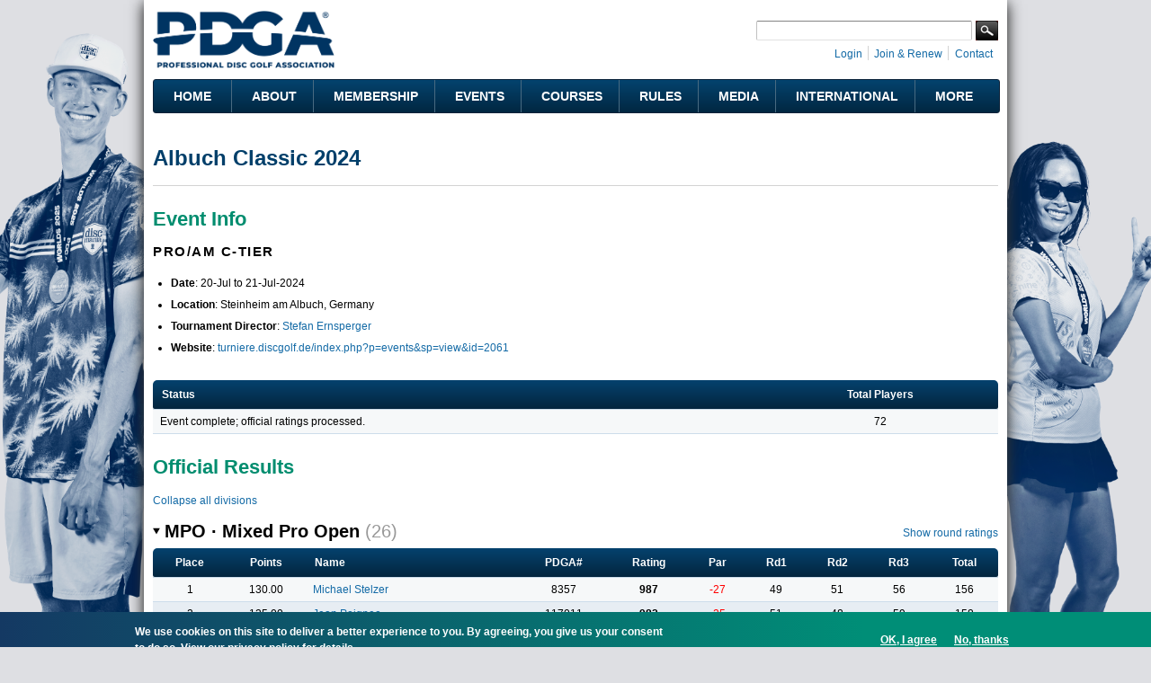

--- FILE ---
content_type: text/html; charset=utf-8
request_url: https://www.pdga.com/tour/event/83449
body_size: 17630
content:
<!DOCTYPE html PUBLIC "-//W3C//DTD HTML+RDFa 1.1//EN">
<html lang="en" dir="ltr" version="HTML+RDFa 1.1"
  xmlns:content="http://purl.org/rss/1.0/modules/content/"
  xmlns:dc="http://purl.org/dc/terms/"
  xmlns:foaf="http://xmlns.com/foaf/0.1/"
  xmlns:rdfs="http://www.w3.org/2000/01/rdf-schema#"
  xmlns:sioc="http://rdfs.org/sioc/ns#"
  xmlns:sioct="http://rdfs.org/sioc/types#"
  xmlns:skos="http://www.w3.org/2004/02/skos/core#"
  xmlns:xsd="http://www.w3.org/2001/XMLSchema#"   itemscope itemtype="https://schema.org/">
<head profile="http://www.w3.org/1999/xhtml/vocab">
  <meta http-equiv="Content-Type" content="text/html; charset=utf-8" />
<link rel="shortcut icon" href="https://www.pdga.com/sites/all/themes/pdga/favicon.ico" type="image/vnd.microsoft.icon" />
<meta name="viewport" content="width=device-width, initial-scale=1, maximum-scale=3, minimum-scale=1, user-scalable=yes" />
<meta name="description" content="Event information and results for Albuch Classic 2024" />
<meta name="keywords" content="disc golf, disc golf players, disc golf tournaments, disc golf leagues, disc golf courses, disc golf rules, disc golf statistics, disc golf results" />
<link rel="canonical" href="https://www.pdga.com/tour/event/83449" />
<link rel="shortlink" href="https://www.pdga.com/tour/event/83449" />
<meta property="fb:app_id" content="121305337967028" />
<meta property="og:site_name" content="Professional Disc Golf Association" />
<meta property="og:type" content="website" />
<meta property="og:url" content="https://www.pdga.com/tour/event/83449" />
<meta property="og:title" content="Albuch Classic 2024" />
<meta property="og:description" content="Event information and results for Albuch Classic 2024" />
<meta property="og:image" content="https://www.pdga.com/files/styles/homepage_carousel/public/new_era_hero_img2x.jpg" />
<meta property="og:image:secure_url" content="https://www.pdga.com/files/styles/homepage_carousel/public/new_era_hero_img2x.jpg" />
<meta property="og:image:alt" content="PDGA logo over landscape with basket" />
<meta property="og:image:type" content="image/png" />
<meta property="og:image:width" content="650" />
<meta property="og:image:height" content="370" />
<meta name="twitter:card" content="summary" />
<meta name="twitter:url" content="https://www.pdga.com/tour/event/83449" />
<meta name="twitter:title" content="Albuch Classic 2024" />
<meta itemprop="name" content="Albuch Classic 2024" />
<meta name="dcterms.title" content="Albuch Classic 2024" />
<meta name="dcterms.type" content="Text" />
<meta name="dcterms.format" content="text/html" />
<meta name="dcterms.identifier" content="https://www.pdga.com/tour/event/83449" />
  <title>Albuch Classic 2024 | Professional Disc Golf Association</title>
  <link type="text/css" rel="stylesheet" href="https://www.pdga.com/files/css/css_xE-rWrJf-fncB6ztZfd2huxqgxu4WO-qwma6Xer30m4.css" media="all" />
<link type="text/css" rel="stylesheet" href="https://www.pdga.com/files/css/css_BhaJxf5-cG4phkCd4P6QJl_57Df4Xg1wCmQNoxjYGxI.css" media="all" />
<link type="text/css" rel="stylesheet" href="https://www.pdga.com/files/css/css_mpjbWzN5CkwA53FdqjvBnWNN0GRk39xMJtDX7dryy9g.css" media="all" />
<link type="text/css" rel="stylesheet" href="https://fonts.googleapis.com/css2?family=Montserrat:wght@500;700&amp;display=swap" media="all" />
<link type="text/css" rel="stylesheet" href="https://fonts.googleapis.com/css2?family=Source+Sans+3:ital,wght@0,500;1,500&amp;display=swap" media="all" />
<link type="text/css" rel="stylesheet" href="https://fonts.googleapis.com/css2?family=Material+Symbols+Rounded:opsz,wght,FILL,GRAD@48,400,1,0" media="all" />
<link type="text/css" rel="stylesheet" href="https://fonts.googleapis.com/css2?family=Material+Symbols+Outlined:opsz,wght,FILL,GRAD@20..48,100..700,0..1,-50..200" media="all" />
<link type="text/css" rel="stylesheet" href="https://www.pdga.com/files/css/css_V3z788CaTy9c5gnWhvURoH12NdSxiMGA0cXo2xrQLPU.css" media="all" />
<link type="text/css" rel="stylesheet" href="https://www.pdga.com/files/css/css_JAjtFW52RR9W0aJmr9FbvjYaWIOr4jX_78HakLCgIW0.css" media="all" />

<!--[if (lt IE 9)&(!IEMobile)]>
<link type="text/css" rel="stylesheet" href="https://www.pdga.com/files/css/css_6HsljLw5Fao8x6nRnhnxkv8XXsiz4f2sVOVn4TqJsY4.css" media="all" />
<![endif]-->

<!--[if gte IE 9]><!-->
<link type="text/css" rel="stylesheet" href="https://www.pdga.com/files/css/css_cDVVT_w04YrKYTHq3-xmNE-sg_-JnP2C7vA02dRDh3E.css" media="all" />
<!--<![endif]-->
  <script type="bee4df1c63e5c0f0af9dcd68-text/javascript" src="https://www.pdga.com/files/js/js_xiuPvf9G70dlGRfQaIGrQKOnFTg-JzRhgesZngs8Ap8.js"></script>
<script type="bee4df1c63e5c0f0af9dcd68-text/javascript" src="https://www.pdga.com/files/js/js_mOx0WHl6cNZI0fqrVldT0Ay6Zv7VRFDm9LexZoNN_NI.js"></script>
<script type="bee4df1c63e5c0f0af9dcd68-text/javascript">
<!--//--><![CDATA[//><!--
jQuery.migrateMute=true;jQuery.migrateTrace=false;
//--><!]]>
</script>
<script type="bee4df1c63e5c0f0af9dcd68-text/javascript" src="https://www.pdga.com/files/js/js_-Q9-jPbSLLTA4LDS2zwoqjnmRZX4zYgpycKVdCagsQQ.js"></script>
<script type="bee4df1c63e5c0f0af9dcd68-text/javascript">
<!--//--><![CDATA[//><!--
var googletag = googletag || {};
googletag.cmd = googletag.cmd || [];
googletag.slots = googletag.slots || {};
//--><!]]>
</script>
<script type="bee4df1c63e5c0f0af9dcd68-text/javascript" src="//securepubads.g.doubleclick.net/tag/js/gpt.js"></script>
<script type="bee4df1c63e5c0f0af9dcd68-text/javascript" src="https://www.pdga.com/files/js/js_Sg0OzNDUxCpXFlpCMn-v8c8PI6Rq9ULYCrMBTzc4Qxo.js"></script>
<script type="bee4df1c63e5c0f0af9dcd68-text/javascript" src="https://www.pdga.com/files/js/js_Uz-6n0zsYREdjUaLkeybJlHRejhMhI3vAUhucMBLd-0.js"></script>
<script type="bee4df1c63e5c0f0af9dcd68-text/javascript">
<!--//--><![CDATA[//><!--
var mapping = googletag.sizeMapping()
  .addSize([980, 690], [728, 90])
  .addSize([640, 480], [468, 60])
  .addSize([480, 240], [[468, 60], [320, 50]])
  .addSize([0, 0], [[320, 50], [234, 60]])
  .build();
googletag.slots["results728"] = googletag.defineSlot("97231183/RESULTS728", [[728, 90], [468, 60], [320, 50], [243, 50]], "dfp-ad-results728")
  .addService(googletag.pubads())
  .set("adsense_ad_types", "image")
  .defineSizeMapping(mapping);
//--><!]]>
</script>
<script type="bee4df1c63e5c0f0af9dcd68-text/javascript" src="https://www.pdga.com/files/js/js_rY7TXpfMLtmSC7MYaAuFjPu5omojqj3R2oM-nQtaibI.js"></script>
<script type="bee4df1c63e5c0f0af9dcd68-text/javascript">
<!--//--><![CDATA[//><!--
googletag.cmd.push(function() {
  googletag.pubads().enableAsyncRendering();
  googletag.pubads().enableSingleRequest();
  googletag.pubads().collapseEmptyDivs();
  googletag.pubads().setTargeting("url", "tour/event/83449");
});

googletag.enableServices();
//--><!]]>
</script>
<script type="bee4df1c63e5c0f0af9dcd68-text/javascript" src="https://www.pdga.com/files/js/js_T-HBgGgkPuG80dH0btGr9mHSqEfhYoiEnDzzHiEra0c.js"></script>
<script type="bee4df1c63e5c0f0af9dcd68-text/javascript" src="https://www.pdga.com/files/googleanalytics/js?t8u5s1"></script>
<script type="bee4df1c63e5c0f0af9dcd68-text/javascript">
<!--//--><![CDATA[//><!--
window.dataLayer = window.dataLayer || [];function gtag(){dataLayer.push(arguments)};gtag("js", new Date());gtag("set", "developer_id.dMDhkMT", true);gtag("config", "UA-6108714-1", {"groups":"default"});
//--><!]]>
</script>
<script type="bee4df1c63e5c0f0af9dcd68-text/javascript" src="https://www.pdga.com/files/js/js_-oEDdwe4XpUqUj4W0KJs96ENaXIrGvjBvIP-WYYBi54.js"></script>
<script type="bee4df1c63e5c0f0af9dcd68-text/javascript" src="https://www.pdga.com/files/js/js_ym7yBGpyoDQX0fTtvOxLMbqaotEHNddAfwWUJYRLVEw.js"></script>
<script type="bee4df1c63e5c0f0af9dcd68-text/javascript" src="https://www.pdga.com/files/js/js_43n5FBy8pZxQHxPXkf-sQF7ZiacVZke14b0VlvSA554.js"></script>
<script type="bee4df1c63e5c0f0af9dcd68-text/javascript">
<!--//--><![CDATA[//><!--
jQuery.extend(Drupal.settings, {"basePath":"\/","pathPrefix":"","setHasJsCookie":0,"ajaxPageState":{"theme":"pdga","theme_token":"_8fxby12NqXPryLrXVgorWr1ipSU8i_I8VXCe4xqboM","js":{"0":1,"sites\/all\/modules\/contrib\/eu_cookie_compliance\/js\/eu_cookie_compliance.min.js":1,"https:\/\/www.pdga.com\/files\/google_tag\/www_pdga_com\/google_tag.script.js":1,"sites\/all\/modules\/contrib\/jquery_update\/replace\/jquery\/1.12\/jquery.min.js":1,"1":1,"sites\/all\/modules\/contrib\/jquery_update\/replace\/jquery-migrate\/1\/jquery-migrate.min.js":1,"misc\/jquery-extend-3.4.0.js":1,"misc\/jquery-html-prefilter-3.5.0-backport.js":1,"misc\/jquery.once.js":1,"2":1,"\/\/securepubads.g.doubleclick.net\/tag\/js\/gpt.js":1,"misc\/drupal.js":1,"sites\/all\/modules\/contrib\/jquery_update\/js\/jquery_browser.js":1,"sites\/all\/modules\/contrib\/nice_menus\/js\/jquery.bgiframe.js":1,"sites\/all\/modules\/contrib\/nice_menus\/js\/jquery.hoverIntent.js":1,"sites\/all\/modules\/contrib\/nice_menus\/js\/superfish.js":1,"sites\/all\/modules\/contrib\/nice_menus\/js\/nice_menus.js":1,"sites\/all\/modules\/contrib\/eu_cookie_compliance\/js\/jquery.cookie-1.4.1.min.js":1,"3":1,"sites\/all\/modules\/contrib\/comment_notify\/comment_notify.js":1,"sites\/all\/modules\/contrib\/entityreference\/js\/entityreference.js":1,"sites\/all\/modules\/custom\/pdga_maps\/js\/Control.FullScreen.js":1,"4":1,"sites\/all\/libraries\/colorbox\/jquery.colorbox-min.js":1,"sites\/all\/libraries\/DOMPurify\/purify.min.js":1,"sites\/all\/modules\/contrib\/colorbox\/js\/colorbox.js":1,"sites\/all\/modules\/contrib\/colorbox\/styles\/default\/colorbox_style.js":1,"sites\/all\/modules\/contrib\/colorbox\/js\/colorbox_inline.js":1,"sites\/all\/modules\/custom\/tournament\/plugins\/content_types\/tournament_event_view.js":1,"sites\/all\/libraries\/tooltipster\/js\/tooltipster.bundle.js":1,"sites\/all\/libraries\/tablesorter\/js\/jquery.tablesorter.js":1,"sites\/all\/modules\/custom\/tablesorter\/tablesorter.js":1,"misc\/tableheader.js":1,"sites\/all\/modules\/contrib\/google_analytics\/googleanalytics.js":1,"https:\/\/www.pdga.com\/files\/googleanalytics\/js?t8u5s1":1,"5":1,"sites\/all\/modules\/contrib\/extlink\/js\/extlink.js":1,"sites\/all\/themes\/pdga\/js\/script.js":1,"sites\/all\/themes\/pdga\/js\/supposition.js":1,"sites\/all\/themes\/omega\/omega\/js\/jquery.formalize.js":1,"sites\/all\/themes\/omega\/omega\/js\/omega-mediaqueries.js":1},"css":{"modules\/system\/system.base.css":1,"modules\/system\/system.menus.css":1,"modules\/system\/system.messages.css":1,"modules\/system\/system.theme.css":1,"sites\/all\/modules\/contrib\/comment_notify\/comment_notify.css":1,"modules\/book\/book.css":1,"modules\/comment\/comment.css":1,"modules\/field\/theme\/field.css":1,"sites\/all\/modules\/contrib\/logintoboggan\/logintoboggan.css":1,"modules\/node\/node.css":1,"sites\/all\/modules\/custom\/pdga_maps\/css\/Control.FullScreen.css":1,"sites\/all\/modules\/contrib\/quiz\/quiz.css":1,"modules\/user\/user.css":1,"sites\/all\/modules\/contrib\/extlink\/css\/extlink.css":1,"sites\/all\/modules\/contrib\/views\/css\/views.css":1,"sites\/all\/modules\/contrib\/ckeditor\/css\/ckeditor.css":1,"sites\/all\/modules\/features\/pdga_layout\/css\/layout.css":1,"sites\/all\/modules\/contrib\/colorbox\/styles\/default\/colorbox_style.css":1,"sites\/all\/modules\/contrib\/ctools\/css\/ctools.css":1,"sites\/all\/modules\/contrib\/panels\/css\/panels.css":1,"sites\/all\/modules\/contrib\/nice_menus\/css\/nice_menus.css":1,"sites\/all\/modules\/contrib\/nice_menus\/css\/nice_menus_default.css":1,"sites\/all\/modules\/custom\/tournament\/plugins\/content_types\/tournament_event_view.css":1,"sites\/all\/libraries\/tooltipster\/css\/tooltipster.bundle.css":1,"sites\/all\/libraries\/tooltipster\/css\/plugins\/tooltipster\/sideTip\/themes\/tooltipster-sideTip-light.min.css":1,"sites\/all\/modules\/contrib\/panels\/plugins\/layouts\/onecol\/onecol.css":1,"sites\/all\/modules\/contrib\/eu_cookie_compliance\/css\/eu_cookie_compliance.css":1,"https:\/\/fonts.googleapis.com\/css2?family=Montserrat:wght@500;700\u0026display=swap":1,"https:\/\/fonts.googleapis.com\/css2?family=Source+Sans+3:ital,wght@0,500;1,500\u0026display=swap":1,"https:\/\/fonts.googleapis.com\/css2?family=Material+Symbols+Rounded:opsz,wght,FILL,GRAD@48,400,1,0":1,"https:\/\/fonts.googleapis.com\/css2?family=Material+Symbols+Outlined:opsz,wght,FILL,GRAD@20..48,100..700,0..1,-50..200":1,"sites\/all\/themes\/pdga\/css\/mm.css":1,"public:\/\/ctools\/css\/10aca8054def228cdb463d4dd3017872.css":1,"sites\/all\/themes\/omega\/alpha\/css\/alpha-mobile.css":1,"sites\/all\/themes\/omega\/alpha\/css\/alpha-alpha.css":1,"sites\/all\/themes\/pdga\/css\/omega-visuals.css":1,"sites\/all\/themes\/pdga\/css\/normalize.css":1,"sites\/all\/themes\/omega\/omega\/css\/formalize.css":1,"sites\/all\/themes\/omega\/omega\/css\/omega-text.css":1,"sites\/all\/themes\/omega\/omega\/css\/omega-branding.css":1,"sites\/all\/themes\/omega\/omega\/css\/omega-menu.css":1,"sites\/all\/themes\/omega\/omega\/css\/omega-forms.css":1,"sites\/all\/themes\/pdga\/css\/global.css":1,"ie::normal::sites\/all\/themes\/pdga\/css\/pdga-alpha-default.css":1,"ie::normal::sites\/all\/themes\/pdga\/css\/pdga-alpha-default-normal.css":1,"ie::normal::sites\/all\/themes\/omega\/alpha\/css\/grid\/alpha_default\/normal\/alpha-default-normal-16.css":1,"ie::normal::sites\/all\/themes\/omega\/alpha\/css\/grid\/alpha_default\/normal\/alpha-default-normal-12.css":1,"narrow::sites\/all\/themes\/pdga\/css\/pdga-alpha-default.css":1,"narrow::sites\/all\/themes\/pdga\/css\/pdga-alpha-default-narrow.css":1,"sites\/all\/themes\/omega\/alpha\/css\/grid\/alpha_default\/narrow\/alpha-default-narrow-16.css":1,"sites\/all\/themes\/omega\/alpha\/css\/grid\/alpha_default\/narrow\/alpha-default-narrow-12.css":1,"normal::sites\/all\/themes\/pdga\/css\/pdga-alpha-default.css":1,"normal::sites\/all\/themes\/pdga\/css\/pdga-alpha-default-normal.css":1,"sites\/all\/themes\/omega\/alpha\/css\/grid\/alpha_default\/normal\/alpha-default-normal-16.css":1,"sites\/all\/themes\/omega\/alpha\/css\/grid\/alpha_default\/normal\/alpha-default-normal-12.css":1}},"colorbox":{"opacity":"0.85","current":"{current} of {total}","previous":"\u00ab Prev","next":"Next \u00bb","close":"Close","maxWidth":"98%","maxHeight":"98%","fixed":true,"mobiledetect":false,"mobiledevicewidth":"480px","file_public_path":"\/files","specificPagesDefaultValue":"admin*\nimagebrowser*\nimg_assist*\nimce*\nnode\/add\/*\nnode\/*\/edit\nprint\/*\nprintpdf\/*\nsystem\/ajax\nsystem\/ajax\/*"},"nice_menus_options":{"delay":"800","speed":"fast"},"tablesorter":{"selectors":["#tournament-stats-0","#tournament-stats-1","#tournament-stats-2","#tournament-stats-3","#tournament-stats-4","#tournament-stats-5","#tournament-stats-6"]},"eu_cookie_compliance":{"cookie_policy_version":"1.0.1","popup_enabled":1,"popup_agreed_enabled":0,"popup_hide_agreed":0,"popup_clicking_confirmation":false,"popup_scrolling_confirmation":false,"popup_html_info":"\u003Cdiv class=\u0022eu-cookie-compliance-banner eu-cookie-compliance-banner-info eu-cookie-compliance-banner--opt-in\u0022\u003E\n  \u003Cdiv class=\u0022popup-content info\u0022\u003E\n        \u003Cdiv id=\u0022popup-text\u0022\u003E\n      \u003Cp\u003EWe use cookies on this site to deliver a better experience to you. By agreeing, you give us your consent to do so.\u003C\/p\u003E\n              \u003Cbutton type=\u0022button\u0022 class=\u0022find-more-button eu-cookie-compliance-more-button\u0022\u003EView our privacy policy for details. \u003C\/button\u003E\n          \u003C\/div\u003E\n    \n    \u003Cdiv id=\u0022popup-buttons\u0022 class=\u0022\u0022\u003E\n            \u003Cbutton type=\u0022button\u0022 class=\u0022agree-button eu-cookie-compliance-secondary-button\u0022\u003EOK, I agree\u003C\/button\u003E\n              \u003Cbutton type=\u0022button\u0022 class=\u0022decline-button eu-cookie-compliance-default-button\u0022 \u003ENo, thanks\u003C\/button\u003E\n          \u003C\/div\u003E\n  \u003C\/div\u003E\n\u003C\/div\u003E","use_mobile_message":false,"mobile_popup_html_info":"\u003Cdiv class=\u0022eu-cookie-compliance-banner eu-cookie-compliance-banner-info eu-cookie-compliance-banner--opt-in\u0022\u003E\n  \u003Cdiv class=\u0022popup-content info\u0022\u003E\n        \u003Cdiv id=\u0022popup-text\u0022\u003E\n      \u003Ch2\u003EWe use cookies on this site to enhance your user experience\u003C\/h2\u003E\n\u003Cp\u003EBy tapping the Accept button, you agree to us doing so.\u003C\/p\u003E\n              \u003Cbutton type=\u0022button\u0022 class=\u0022find-more-button eu-cookie-compliance-more-button\u0022\u003EView our privacy policy for details. \u003C\/button\u003E\n          \u003C\/div\u003E\n    \n    \u003Cdiv id=\u0022popup-buttons\u0022 class=\u0022\u0022\u003E\n            \u003Cbutton type=\u0022button\u0022 class=\u0022agree-button eu-cookie-compliance-secondary-button\u0022\u003EOK, I agree\u003C\/button\u003E\n              \u003Cbutton type=\u0022button\u0022 class=\u0022decline-button eu-cookie-compliance-default-button\u0022 \u003ENo, thanks\u003C\/button\u003E\n          \u003C\/div\u003E\n  \u003C\/div\u003E\n\u003C\/div\u003E\n","mobile_breakpoint":"768","popup_html_agreed":"\u003Cdiv\u003E\n  \u003Cdiv class=\u0022popup-content agreed\u0022\u003E\n    \u003Cdiv id=\u0022popup-text\u0022\u003E\n      \u003Cp\u003E\u0026lt;h2\u0026gt;Thank you for accepting cookies\u0026lt;\/h2\u0026gt;\u0026lt;p\u0026gt;You can now hide this message or find out more about cookies.\u0026lt;\/p\u0026gt;\u003C\/p\u003E\n    \u003C\/div\u003E\n    \u003Cdiv id=\u0022popup-buttons\u0022\u003E\n      \u003Cbutton type=\u0022button\u0022 class=\u0022hide-popup-button eu-cookie-compliance-hide-button\u0022\u003EHide\u003C\/button\u003E\n              \u003Cbutton type=\u0022button\u0022 class=\u0022find-more-button eu-cookie-compliance-more-button-thank-you\u0022 \u003EMore info\u003C\/button\u003E\n          \u003C\/div\u003E\n  \u003C\/div\u003E\n\u003C\/div\u003E","popup_use_bare_css":false,"popup_height":"auto","popup_width":"100%","popup_delay":1000,"popup_link":"\/privacy","popup_link_new_window":0,"popup_position":null,"fixed_top_position":1,"popup_language":"en","store_consent":true,"better_support_for_screen_readers":0,"reload_page":0,"domain":"","domain_all_sites":0,"popup_eu_only_js":0,"cookie_lifetime":"365","cookie_session":false,"disagree_do_not_show_popup":0,"method":"opt_in","allowed_cookies":"","withdraw_markup":"\u003Cbutton type=\u0022button\u0022 class=\u0022eu-cookie-withdraw-tab\u0022\u003ECookie settings\u003C\/button\u003E\n\u003Cdiv class=\u0022eu-cookie-withdraw-banner\u0022\u003E\n  \u003Cdiv class=\u0022popup-content info\u0022\u003E\n    \u003Cdiv id=\u0022popup-text\u0022\u003E\n      \u003Cp\u003EWe use cookies on this site to deliver a better experience to you.\u00a0You have given your consent for us to set cookies.\u003C\/p\u003E\n    \u003C\/div\u003E\n    \u003Cdiv id=\u0022popup-buttons\u0022\u003E\n      \u003Cbutton type=\u0022button\u0022 class=\u0022eu-cookie-withdraw-button\u0022\u003EWithdraw consent\u003C\/button\u003E\n    \u003C\/div\u003E\n  \u003C\/div\u003E\n\u003C\/div\u003E\n","withdraw_enabled":false,"withdraw_button_on_info_popup":0,"cookie_categories":[],"cookie_categories_details":[],"enable_save_preferences_button":1,"cookie_name":"","cookie_value_disagreed":"0","cookie_value_agreed_show_thank_you":"1","cookie_value_agreed":"2","containing_element":"body","automatic_cookies_removal":1,"close_button_action":"close_banner"},"googleanalytics":{"account":["UA-6108714-1"],"trackOutbound":1,"trackMailto":1,"trackDownload":1,"trackDownloadExtensions":"7z|aac|arc|arj|asf|asx|avi|bin|csv|doc(x|m)?|dot(x|m)?|exe|flv|gif|gz|gzip|hqx|jar|jpe?g|js|mp(2|3|4|e?g)|mov(ie)?|msi|msp|pdf|phps|png|ppt(x|m)?|pot(x|m)?|pps(x|m)?|ppam|sld(x|m)?|thmx|qtm?|ra(m|r)?|sea|sit|tar|tgz|torrent|txt|wav|wma|wmv|wpd|xls(x|m|b)?|xlt(x|m)|xlam|xml|z|zip","trackColorbox":1},"extlink":{"extTarget":"_blank","extClass":0,"extLabel":"(link is external)","extImgClass":0,"extIconPlacement":0,"extSubdomains":0,"extExclude":"course\\\/add.","extInclude":"tour\\\/live.","extCssExclude":".api-pdga-com","extCssExplicit":"","extAlert":0,"extAlertText":"This link will take you to an external web site. We are not responsible for their content.","mailtoClass":0,"mailtoLabel":"(link sends e-mail)","extUseFontAwesome":0},"omega":{"layouts":{"primary":"normal","order":["narrow","normal"],"queries":{"narrow":"all and (min-width: 740px) and (min-device-width: 740px), (max-device-width: 800px) and (min-width: 740px) and (orientation:landscape)","normal":"all and (min-width: 980px) and (min-device-width: 980px), all and (max-device-width: 1024px) and (min-width: 1024px) and (orientation:landscape)"}}}});
//--><!]]>
</script>
</head>
<body class="html not-front not-logged-in page-tour page-tour-event page-tour-event- page-tour-event-83449 panel-custom-title context-tour">
  <div id="skip-link">
    <a href="#main-content" class="element-invisible element-focusable">Skip to main content</a>
  </div>
  <div class="region region-page-top" id="region-page-top">
  <div class="region-inner region-page-top-inner">
    <noscript aria-hidden="true"><iframe src="https://www.googletagmanager.com/ns.html?id=GTM-NGS4KXL" height="0" width="0" style="display:none;visibility:hidden"></iframe></noscript>
  </div>
</div>  <div class="page clearfix" id="page">
      <header id="section-header" class="section section-header">
  <div id="zone-branding-wrapper" class="zone-wrapper zone-branding-wrapper clearfix">  
  <div id="zone-branding" class="zone zone-branding clearfix container-16">
    <div class="grid-11 region region-branding" id="region-branding">
  <div class="region-inner region-branding-inner">
        <div class="branding-data clearfix">
            <div class="logo-img">
        <a href="/" rel="home" title=""><img src="https://www.pdga.com/sites/all/themes/pdga/logo.png" alt="" id="logo" /></a>      </div>
                </div>
          </div>
</div><div class="grid-5 region region-user-bar" id="region-user-bar">
  <div class="region-inner region-user-bar-inner">
    <div class="block block-panels-mini block-header-user-bar block-panels-mini-header-user-bar odd block-without-title" id="block-panels-mini-header-user-bar">
  <div class="block-inner clearfix">
                
    <div class="content clearfix">
      <div class="panel-display panel-1col clearfix" id="mini-panel-header_user_bar">
  <div class="panel-panel panel-col">
    <div><div class="panel-pane pane-custom pane-2 pane-social-links inline clearfix"   class="panel-pane pane-custom pane-2 pane-social-links inline clearfix">
  
      
  
  <div class="pane-content">
    <ul class="menu social-links">
<!-- li><a class="rss" href="/frontpage/feed" target="_blank" title="Subscribe to the PDGA RSS Feed">RSS Feed</a></li --><li><a class="instagram" href="https://instagram.com/pdga" target="_blank" title="PDGA on Instagram">Instagram</a></li>
<li><a class="facebook" href="https://www.facebook.com/pdga" target="_blank" title="PDGA on Facebook">Facebook</a></li>
<li><a class="flickr" href="https://www.flickr.com/photos/pdga/" target="_blank" title="PDGA on Flickr">Flickr</a></li>
<li><a class="youtube" href="https://www.youtube.com/user/pdgamedia" target="_blank" title="PDGA on YouTube">YouTube</a></li>
<li><a class="linkedin" href="https://www.linkedin.com/groups?gid=31030" target="_blank" title="PDGA on LinkedIn">LinkedIn</a></li>
</ul>
  </div>

  
  </div>
<div class="panel-separator"></div><div class="panel-pane pane-pdga-search-searchapi-block pane-search-form"   class="panel-pane pane-pdga-search-searchapi-block pane-search-form">
  
        <h2 class="pane-title">
      Search    </h2>
    
  
  <div class="pane-content">
    
<div class="container-inline">
  <form class="search-form" action="/search" method="get" id="search-form" accept-charset="UTF-8">
    <div>
      <div class="form-item form-type-textfield form-item-keywords">
        <input type="text" name="keywords" autocorrect="off" value="" size="15" maxlength="128" class="form-text">
      </div>
    </div>
    <div class="form-actions">
      <input type="submit" value="Search" class="form-submit">
    </div>
  </form>
</div>
  </div>

  
  </div>
<div class="panel-separator"></div><div class="panel-pane pane-block pane-system-user-menu inline"   class="panel-pane pane-block pane-system-user-menu inline">
  
      
  
  <div class="pane-content">
    <ul class="menu"><li class="first leaf"><a href="/user/login?destination=tour/event/83449" title="">Login</a></li>
<li class="leaf"><a href="/membership" title="">Join &amp; Renew</a></li>
<li class="last leaf"><a href="/contact" title="">Contact</a></li>
</ul>  </div>

  
  </div>
</div>
  </div>
</div>
    </div>
  </div>
</div>  </div>
</div>  </div>
</div><div id="zone-menu-wrapper" class="zone-wrapper zone-menu-wrapper clearfix">  
  <div id="zone-menu" class="zone zone-menu clearfix container-12">
    <div class="grid-12 region region-menu" id="region-menu">
  <div class="region-inner region-menu-inner">
        <section class="block block-nice-menus block-1 block-nice-menus-1 odd" id="block-nice-menus-1">
  <div class="block-inner clearfix">
              <h2 class="block-title">Main Menu</h2>
            
    <div class="content clearfix">
      <ul class="nice-menu nice-menu-down nice-menu-main-menu" id="nice-menu-1"><li class="menu-5628 menu-path-front first odd "><a href="/">Home</a></li>
<li class="menu-5629 menuparent  menu-path-nolink  even "><div title="" class="nolink" tabindex="0">About</div><ul><li class="menu-5637 menu-path-node-305330 first odd "><a href="/getstarted" title="">Get Started with Disc Golf</a></li>
<li class="menu-5638 menu-path-node-21339  even "><a href="/history">History</a></li>
<li class="menu-54196 menu-path-node-286386  odd "><a href="/board-directors">Board of Directors</a></li>
<li class="menu-219411 menu-path-node-273186  even "><a href="/leadership">Leadership</a></li>
<li class="menu-68566 menuparent  menu-path-node-215136  odd "><a href="/volunteers">Volunteers</a><ul><li class="menu-68571 menu-path-node-214916 first odd "><a href="/volunteers/state-coordinators">State Coordinators</a></li>
<li class="menu-68576 menu-path-node-214921  even "><a href="/volunteers/province-coordinators">Province Coordinators</a></li>
<li class="menu-68581 menu-path-node-214926  odd "><a href="/volunteers/country-representatives">Country Representatives</a></li>
<li class="menu-82411 menu-path-node-215136-committees  even last"><a href="/volunteers/committees" title="">Committees</a></li>
</ul></li>
<li class="menu-7824 menu-path-node-200525  even "><a href="/news">News</a></li>
<li class="menu-68541 menu-path-announcements  odd "><a href="/announcements" title="">Announcements</a></li>
<li class="menu-5639 menu-path-faq-page  even "><a href="/faq-page" title="">FAQs</a></li>
<li class="menu-223926 menu-path-node-305583  odd last"><a href="/careers">Careers @ the PDGA</a></li>
</ul></li>
<li class="menu-5630 menuparent  menu-path-nolink  odd "><div title="" class="nolink" tabindex="0">Membership</div><ul><li class="menu-18326 menu-path-membership first odd "><a href="/membership" title="">Join &amp; Renew</a></li>
<li class="menu-19956 menu-path-node-21323  even "><a href="/members/benefits">Member Benefits</a></li>
<li class="menu-5715 menu-path-node-21325  odd "><a href="/clubs">PDGA Clubs</a></li>
<li class="menu-5641 menu-path-players  even "><a href="/players">Player Search</a></li>
<li class="menu-5642 menu-path-players-stats  odd "><a href="/players/stats" title="">Player Statistics</a></li>
<li class="menu-5643 menu-path-node-304033  even "><a href="/world-rankings">Official Disc Golf World Rankings</a></li>
<li class="menu-222620 menu-path-node-294946  odd "><a href="/global-masters-series">Global Masters Series</a></li>
<li class="menu-68531 menu-path-node-291176  even "><a href="/awards-and-achievements">Awards and Achievements</a></li>
<li class="menu-5676 menu-path-node-28442  odd "><a href="/divisions">Beginner&#039;s Guide to PDGA Divisions</a></li>
<li class="menu-5646 menu-path-node-21372  even "><a href="/seniors">Seniors</a></li>
<li class="menu-5644 menu-path-node-21364  odd "><a href="/women">Women</a></li>
<li class="menu-5645 menu-path-node-273661  even last"><a href="/youth-and-education">Youth &amp; Education</a></li>
</ul></li>
<li class="menu-5631 menuparent  menu-path-nolink  even "><div title="" class="nolink" tabindex="0">Events</div><ul><li class="menu-5647 menu-path-tour-events first odd "><a href="/tour/events">Event Schedule &amp; Results</a></li>
<li class="menu-146101 menu-path-tour-events-upcoming  even "><a href="/tour/events/upcoming" title="">Upcoming Events Map</a></li>
<li class="menu-5648 menu-path-tour-search  odd "><a href="/tour/search">Event Search</a></li>
<li class="menu-104111 menu-path-node-266741  even "><a href="/elite-series">Elite Series</a></li>
<li class="menu-5649 menu-path-node-21370  odd "><a href="/major-disc-golf-events">Major Disc Golf Events</a></li>
<li class="menu-5651 menuparent  menu-path-node-21391  even "><a href="/leagues">PDGA Leagues</a><ul><li class="menu-9165 menu-path-leagues-events first odd "><a href="/leagues/events" title="">League Schedule</a></li>
<li class="menu-119371 menu-path-node-28432  even last"><a href="/pdga-event-sanctioning-agreement" title="">League Sanctioning</a></li>
</ul></li>
<li class="menu-199586 menu-path-node-21398  odd "><a href="/women/global-event" title="">Women&#039;s Global Event</a></li>
<li class="menu-5652 menuparent  menu-path-node-21342  even last"><a href="/td">Tournament Directors</a><ul><li class="menu-68121 menu-path-node-21419 first odd "><a href="/td/event-planning-management">Event Planning &amp; Management</a></li>
<li class="menu-7811 menu-path-node-28432  even "><a href="/pdga-event-sanctioning-agreement">Event Sanctioning</a></li>
<li class="menu-7812 menu-path-node-30232  odd last"><a href="/event-payments">Event Payments</a></li>
</ul></li>
</ul></li>
<li class="menu-5632 menuparent  menu-path-nolink  odd "><div title="" class="nolink" tabindex="0">Courses</div><ul><li class="menu-5655 menu-path-course-directory first odd "><a href="/course-directory">Course Directory Map</a></li>
<li class="menu-7059 menu-path-course-directory-advanced  even "><a href="/course-directory/advanced" title="">Course Search</a></li>
<li class="menu-14056 menu-path-node-274691  odd "><a href="/course/add" title="">Add New Course</a></li>
<li class="menu-5656 menu-path-node-21324  even last"><a href="/course-development">Course Development</a></li>
</ul></li>
<li class="menu-5668 menuparent  menu-path-nolink  even "><div title="" class="nolink" tabindex="0">Rules</div><ul><li class="menu-9157 menu-path-node-8371 first odd "><a href="/rules" title="">Overview</a></li>
<li class="menu-5657 menu-path-node-236656  even "><a href="/rules/official-rules-disc-golf">Official Rules of Disc Golf</a></li>
<li class="menu-6102 menu-path-node-236661  odd "><a href="/rules/competition-manual-disc-golf-events">Competition Manual for Disc Golf Events</a></li>
<li class="menu-104211 menu-path-taxonomy-term-780  even "><a href="/pdga-documents/international-rules" title="">Translated Rules of Disc Golf</a></li>
<li class="menu-6103 menu-path-node-23201  odd "><a href="/pdga-documents/tour-documents/divisions-ratings-and-points-factors">Divisions, Ratings and Points Factors</a></li>
<li class="menu-73106 menuparent  menu-path-node-23211  even "><a href="/tour-standards">Tour Standards</a><ul><li class="menu-222691 menu-path-node-23211 first odd "><a href="/tour-standards" title="">United States/Canada Tour Standards</a></li>
<li class="menu-222690 menu-path-node-303282  even last"><a href="/pdga-documents/tour-documents/pdga-international-tour-standards">International Tour Standards</a></li>
</ul></li>
<li class="menu-5721 menuparent  menu-path-node-21335  odd "><a href="/technical-standards">Technical Standards</a><ul><li class="menu-197326 menu-path-technical-standards-equipment-certification-discs first odd "><a href="/technical-standards/equipment-certification/discs" title="">Approved Discs</a></li>
<li class="menu-197331 menu-path-technical-standards-equipment-certification-targets  even last"><a href="/technical-standards/equipment-certification/targets" title="">Approved Targets</a></li>
</ul></li>
<li class="menu-70411 menu-path-node-216411  even "><a href="/code">Disc Golfer&#039;s Code</a></li>
<li class="menu-5658 menu-path-rules-exam  odd last"><a href="/rules/exam" title="">Certified Rules Official Exam</a></li>
</ul></li>
<li class="menu-5634 menuparent  menu-path-nolink  odd "><div title="" class="nolink" tabindex="0">Media</div><ul><li class="menu-17226 menu-path-node-200525 first odd "><a href="/news" title="">News</a></li>
<li class="menu-68551 menu-path-announcements  even "><a href="/announcements" title="">Announcements</a></li>
<li class="menu-5659 menu-path-node-21353  odd "><a href="/discgolfer-magazine">DiscGolfer Magazine</a></li>
<li class="menu-68256 menu-path-radio  even "><a href="/radio" title="">PDGA Radio</a></li>
<li class="menu-5661 menu-path-videos  odd "><a href="/videos">Videos</a></li>
<li class="menu-17236 menuparent  menu-path-nolink  even "><div title="" class="nolink" tabindex="0">Photos</div><ul><li class="menu-5660 menu-path-sflickrcom-photos-pdga- first odd "><a href="https://www.flickr.com/photos/pdga/" title="">Flickr</a></li>
<li class="menu-17241 menu-path-instagramcom-pdga  even last"><a href="https://www.instagram.com/pdga" title="">Instagram</a></li>
</ul></li>
<li class="menu-17246 menuparent  menu-path-nolink  odd "><div title="" class="nolink" tabindex="0">Social Media</div><ul><li class="menu-5662 menu-path-facebookcom-pdga first odd "><a href="https://www.facebook.com/pdga">Facebook</a></li>
<li class="menu-5663 menu-path-twittercom-pdga  even "><a href="https://twitter.com/pdga">Twitter</a></li>
<li class="menu-17251 menu-path-slinkedincom-groupsgid31030  odd last"><a href="https://www.linkedin.com/groups?gid=31030" title="">LinkedIn</a></li>
</ul></li>
<li class="menu-119501 menu-path-taxonomy-term-6441  even "><a href="/press-releases" title="">Press Releases</a></li>
<li class="menu-17231 menu-path-node-202681  odd last"><a href="/media">Share Your Stories, Videos &amp; Photos!</a></li>
</ul></li>
<li class="menu-5635 menuparent  menu-path-node-21338  even "><a href="/international">International</a><ul><li class="menu-104186 menuparent  menu-path-node-21338 first odd "><a href="/international" title="">PDGA International</a><ul><li class="menu-222689 menu-path-node-286121 first odd last"><a href="/international/international-program-guide">International Program Guide</a></li>
</ul></li>
<li class="menu-104201 menu-path-node-265701  even "><a href="/europe">PDGA Europe</a></li>
<li class="menu-104196 menu-path-node-229751  odd "><a href="/canada">PDGA Canada</a></li>
<li class="menu-225321 menu-path-node-307130  even "><a href="/asiatour">PDGA Asia Tour</a></li>
<li class="menu-104191 menu-path-node-21403  odd last"><a href="/marco-polo">Marco Polo Program</a></li>
</ul></li>
<li class="menu-5636 menuparent  menu-path-nolink  odd last"><div title="" class="nolink" tabindex="0">More</div><ul><li class="menu-5664 menu-path-node-289751 first odd "><a href="/advertise-pdga" title="">Advertising</a></li>
<li class="menu-5719 menu-path-node-21344  even "><a href="/pdga-association-documents">Association Documents</a></li>
<li class="menu-5716 menu-path-contact  odd "><a href="/contact" title="">Contact</a></li>
<li class="menu-5717 menu-path-node-21352  even "><a href="/demographics">Demographics</a></li>
<li class="menu-82441 menu-path-sdiscgolffoundationorg  odd "><a href="https://www.discgolffoundation.org" title="">Disc Golf Foundation</a></li>
<li class="menu-5718 menu-path-node-21354  even "><a href="/pdga-disciplinary-process">Disciplinary Process</a></li>
<li class="menu-5666 menu-path-node-21357  odd "><a href="/elections">Elections</a></li>
<li class="menu-5665 menu-path-node-30227  even "><a href="/IDGC">International Disc Golf Center</a></li>
<li class="menu-7799 menu-path-pdgaproshopcom  odd "><a href="http://www.pdgaproshop.com" title="">PDGA Pro Shop</a></li>
<li class="menu-14021 menu-path-smailchimp-pdga-subscribe  even "><a href="https://mailchi.mp/pdga/subscribe" title="">PDGA Weekly Newsletter</a></li>
<li class="menu-5720 menu-path-node-28438  odd "><a href="/points">Points</a></li>
<li class="menu-5667 menu-path-node-21356  even "><a href="/ratings">Ratings</a></li>
<li class="menu-7795 menu-path-taxonomy-term-743  odd "><a href="/pdga-documents" title="">Recently Updated Documents</a></li>
<li class="menu-223575 menu-path-node-303709  even "><a href="/throwgreen">Throw Green</a></li>
<li class="menu-222693 menu-path-swfdfsport  odd "><a href="https://wfdf.sport" title="">WFDF</a></li>
<li class="menu-55776 menu-path-node-207796  even last"><a href="/DGHOF">World Disc Golf Hall of Fame</a></li>
</ul></li>
</ul>
    </div>
  </div>
</section>  </div>
</div>
  </div>
</div><div id="zone-header-wrapper" class="zone-wrapper zone-header-wrapper clearfix">  
  <div id="zone-header" class="zone zone-header clearfix container-12">
    <div class="grid-12 region region-header top-banner" id="region-header">
  <div class="region-inner region-header-inner">
    <div class="block block-dfp block-results728 block-dfp-results728 odd block-without-title" id="block-dfp-results728">
  <div class="block-inner clearfix">
                
    <div class="content clearfix">
      <div id="dfp-ad-results728-wrapper" class="dfp-tag-wrapper">
<div  id="dfp-ad-results728" class="dfp-tag-wrapper">
    <script type="bee4df1c63e5c0f0af9dcd68-text/javascript">
    googletag.cmd.push(function() {
      googletag.display("dfp-ad-results728");
    });
  </script>
</div>
</div>    </div>
  </div>
</div>  </div>
</div>  </div>
</div></header>    
      <section id="section-content" class="section section-content">
  <div id="zone-content-wrapper" class="zone-wrapper zone-content-wrapper clearfix">  
  <div id="zone-content" class="zone zone-content clearfix container-16">    
        
        <div class="grid-16 region region-content" id="region-content">
  <div class="region-inner region-content-inner">
    <a id="main-content"></a>
                <h1 class="title" id="page-title">Albuch Classic 2024</h1>
                        <div class="block block-system block-main block-system-main odd block-without-title" id="block-system-main">
  <div class="block-inner clearfix">
                
    <div class="content clearfix">
      <div class="panel-display omega-grid pdga-one-col clearfix" >

  <div class="panel-panel grid-16">
    <div class="inside"><div class="panel-pane pane-page-title"   class="panel-pane pane-page-title">
  
      
  
  <div class="pane-content">
    <h1>Albuch Classic 2024</h1>
  </div>

  
  </div>
<div class="panel-separator"></div><div class="panel-pane pane-horizontal-rule"   class="panel-pane pane-horizontal-rule">
  
      
  
  <div class="pane-content">
    <hr />  </div>

  
  </div>
<div class="panel-separator"></div><div class="panel-pane pane-tournament-event-info"   class="panel-pane pane-tournament-event-info">
  
        <h2 class="pane-title">
      Event Info    </h2>
    
  
  <div class="pane-content">
    <h4>Pro/Am C-Tier</h4><ul class="event-info info-list"><li class="tournament-date"><strong>Date</strong>: 20-Jul to 21-Jul-2024</li><li class="tournament-location"><strong>Location</strong>: Steinheim am Albuch, Germany</li><li class="tournament-director"><strong>Tournament Director</strong>: <a href="/general-contact?pdganum=270038&amp;token=a1915cc7a548acb9b2e4543b00e425cf4e359159">Stefan Ernsperger</a></li><li class="tournament-website"><strong>Website</strong>: <a href="https://turniere.discgolf.de/index.php?p=events&amp;sp=view&amp;id=2061">turniere.discgolf.de/index.php?p=events&amp;sp=view&amp;id=2061</a></li></ul>  </div>

  
  </div>
<div class="panel-separator"></div><div class="panel-pane pane-tournament-event-view"   class="panel-pane pane-tournament-event-view">
  
      
  
  <div class="pane-content">
    <div class="table-container"><table class="summary sticky-enabled">
 <thead><tr><th class="status">Status</th><th class="players">Total Players</th> </tr></thead>
<tbody>
 <tr class="odd"><td class="status">Event complete; official ratings processed.</td><td class="players">72</td> </tr>
</tbody>
</table>
</div><h2>Official Results</h2><div class="leaderboard singles mode-normal"><p id="division-toggle"><a href>Collapse all divisions</a></p><details open><summary><h3 class="division" id="MPO">MPO &middot; Mixed Pro Open <span class="players"> (26)</span></h3></summary>
    <div class="tooltip-templates">
        <span id="player-details-8357">
            Michael Stelzer #8357 <br>
            Professional <br>
            Söhnstetten, Germany
        </span>
    </div>
    
    <div class="tooltip-templates">
        <span id="player-details-117011">
            Jean Poignee #117011 <br>
            Professional <br>
            Iskandar Puteri, Johor, Malaysia
        </span>
    </div>
    
    <div class="tooltip-templates">
        <span id="player-details-35087">
            Christian Schmidt #35087 <br>
            Professional <br>
            Böhmenkirch, Germany
        </span>
    </div>
    
    <div class="tooltip-templates">
        <span id="player-details-103630">
            Tobias Milzetti #103630 <br>
            Professional <br>
            Dreieich, Germany
        </span>
    </div>
    
    <div class="tooltip-templates">
        <span id="player-details-110666">
            Marcel Krippendorf #110666 <br>
            Professional <br>
            Wuppertal, Germany
        </span>
    </div>
    
    <div class="tooltip-templates">
        <span id="player-details-187680">
            Christian Plesker #187680 <br>
            Amateur <br>
            Darmstadt, Germany
        </span>
    </div>
    
    <div class="tooltip-templates">
        <span id="player-details-138340">
            Thomas Vankrunkelsven #138340 <br>
            Professional <br>
            Belgique, Belgium
        </span>
    </div>
    
    <div class="tooltip-templates">
        <span id="player-details-114954">
            Christoph Weiß #114954 <br>
            Professional <br>
            Lörrach, Germany
        </span>
    </div>
    
    <div class="tooltip-templates">
        <span id="player-details-97449">
            Peter Erdmann #97449 <br>
            Professional <br>
            Nersingen, Germany
        </span>
    </div>
    
    <div class="tooltip-templates">
        <span id="player-details-181514">
            Luca Kienel #181514 <br>
            Amateur <br>
            Lippstadt, Germany
        </span>
    </div>
    
    <div class="tooltip-templates">
        <span id="player-details-111413">
            Justus Friedrich #111413 <br>
            Professional <br>
            Dortmund, Germany
        </span>
    </div>
    
    <div class="tooltip-templates">
        <span id="player-details-120922">
            Kevin Schüler #120922 <br>
            Amateur <br>
            Weilheim, Germany
        </span>
    </div>
    
    <div class="tooltip-templates">
        <span id="player-details-119605">
            Daniel Nisi #119605 <br>
            Professional <br>
            Uhingen, Germany
        </span>
    </div>
    
    <div class="tooltip-templates">
        <span id="player-details-35083">
            Moritz Lang #35083 <br>
            Professional <br>
            Söhnstetten, Germany
        </span>
    </div>
    
    <div class="tooltip-templates">
        <span id="player-details-135050">
            Thomas Egler #135050 <br>
            Amateur <br>
            Reutlingen, Germany
        </span>
    </div>
    
    <div class="tooltip-templates">
        <span id="player-details-220121">
            Lars Boehr #220121 <br>
            Professional <br>
            Loerrach, Germany
        </span>
    </div>
    
    <div class="tooltip-templates">
        <span id="player-details-262692">
            Patrick Schaffer #262692 <br>
            Amateur <br>
            Steinheim Am Albuch, Germany
        </span>
    </div>
    
    <div class="tooltip-templates">
        <span id="player-details-42851">
            Jonathan Maas #42851 <br>
            Amateur <br>
            Kirchzarten, Germany
        </span>
    </div>
    
    <div class="tooltip-templates">
        <span id="player-details-130616">
            Denver Basien #130616 <br>
            Professional <br>
            Bad Ditzenbach, Germany
        </span>
    </div>
    
      <div class="tooltip-templates">
        <div id="layout-details-83449-MPO-round-1"><div>Albuch Classic 2024 (Rd1-Rd2); 18 holes; Par 58; 2,027 m</div></div>
      </div>
      <div class="tooltip-templates">
        <div id="layout-details-83449-MPO-round-2"><div>Albuch Classic 2024 (Rd1-Rd2); 18 holes; Par 58; 2,027 m</div></div>
      </div>
      <div class="tooltip-templates">
        <div id="layout-details-83449-MPO-round-3"><div>Albuch Classic (Rd3); 21 holes; Par 67; 2,279 ft.</div></div>
      </div><div class="tour-show-link"><a href="" class="tour-show-round-ratings-link"></a></div><div class="table-container"><table class="results sticky-enabled" id="tournament-stats-0">
 <thead><tr><th class="place">Place</th><th class="points">Points</th><th class="name">Name</th><th class="pdga-number">PDGA#</th><th class="player-rating">Rating</th><th class="par">Par</th><th class="round tooltip" data-tooltip-content="#layout-details-83449-MPO-round-1">Rd1</th><th class="round-rating"></th><th class="round tooltip" data-tooltip-content="#layout-details-83449-MPO-round-2">Rd2</th><th class="round-rating"></th><th class="round tooltip" data-tooltip-content="#layout-details-83449-MPO-round-3">Rd3</th><th class="round-rating"></th><th class="total">Total</th> </tr></thead>
<tbody>
 <tr class="odd"><td rowspan="1" class="place">1</td><td class="points">130.00</td><td class="player"><a href="/player/8357" class="tooltip" data-tooltip-content="#player-details-8357">Michael Stelzer</a></td><td class="pdga-number">8357</td><td title="propagator" class="player-rating propagator">987</td><td data-text="-27" class="par under" rowspan="1">-27</td><td class="round" rowspan="1">49</td><td class="round-rating" rowspan="1">1017</td><td class="round" rowspan="1">51</td><td class="round-rating" rowspan="1">997</td><td class="round" rowspan="1">56</td><td class="round-rating" rowspan="1">1020</td><td class="total" rowspan="1">156</td> </tr>
 <tr class="even"><td rowspan="1" class="place">2</td><td class="points">125.00</td><td class="player"><a href="/player/117011" class="tooltip" data-tooltip-content="#player-details-117011">Jean Poignee</a></td><td class="pdga-number">117011</td><td title="propagator" class="player-rating propagator">982</td><td data-text="-25" class="par under" rowspan="1">-25</td><td class="round" rowspan="1">51</td><td class="round-rating" rowspan="1">997</td><td class="round" rowspan="1">48</td><td class="round-rating" rowspan="1">1027</td><td class="round" rowspan="1">59</td><td class="round-rating" rowspan="1">994</td><td class="total" rowspan="1">158</td> </tr>
 <tr class="odd"><td rowspan="1" class="place">3</td><td class="points">120.00</td><td class="player"><a href="/player/35087" class="tooltip" data-tooltip-content="#player-details-35087">Christian Schmidt</a></td><td class="pdga-number">35087</td><td title="propagator" class="player-rating propagator">972</td><td data-text="-23" class="par under" rowspan="1">-23</td><td class="round" rowspan="1">50</td><td class="round-rating" rowspan="1">1007</td><td class="round" rowspan="1">49</td><td class="round-rating" rowspan="1">1017</td><td class="round" rowspan="1">61</td><td class="round-rating" rowspan="1">976</td><td class="total" rowspan="1">160</td> </tr>
 <tr class="even"><td rowspan="1" class="place">4</td><td class="points">115.00</td><td class="player"><a href="/player/103630" class="tooltip" data-tooltip-content="#player-details-103630">Tobias Milzetti</a></td><td class="pdga-number">103630</td><td title="propagator" class="player-rating propagator">987</td><td data-text="-22" class="par under" rowspan="1">-22</td><td class="round" rowspan="1">49</td><td class="round-rating" rowspan="1">1017</td><td class="round" rowspan="1">51</td><td class="round-rating" rowspan="1">997</td><td class="round" rowspan="1">61</td><td class="round-rating" rowspan="1">976</td><td class="total" rowspan="1">161</td> </tr>
 <tr class="odd"><td rowspan="1" class="place">5</td><td class="points">110.00</td><td class="player"><a href="/player/110666" class="tooltip" data-tooltip-content="#player-details-110666">Marcel Krippendorf</a></td><td class="pdga-number">110666</td><td title="propagator" class="player-rating propagator">977</td><td data-text="-21" class="par under" rowspan="1">-21</td><td class="round" rowspan="1">55</td><td class="round-rating" rowspan="1">957</td><td class="round" rowspan="1">48</td><td class="round-rating" rowspan="1">1027</td><td class="round" rowspan="1">59</td><td class="round-rating" rowspan="1">994</td><td class="total" rowspan="1">162</td> </tr>
 <tr class="even"><td rowspan="1" class="place">5</td><td class="points">110.00</td><td class="player"><a href="/player/187680" class="tooltip" data-tooltip-content="#player-details-187680">Christian Plesker</a></td><td class="pdga-number">187680</td><td title="propagator" class="player-rating propagator">973</td><td data-text="-21" class="par under" rowspan="1">-21</td><td class="round" rowspan="1">50</td><td class="round-rating" rowspan="1">1007</td><td class="round" rowspan="1">53</td><td class="round-rating" rowspan="1">977</td><td class="round" rowspan="1">59</td><td class="round-rating" rowspan="1">994</td><td class="total" rowspan="1">162</td> </tr>
 <tr class="odd"><td rowspan="1" class="place">5</td><td class="points">110.00</td><td class="player"><a href="/player/138340" class="tooltip" data-tooltip-content="#player-details-138340">Thomas Vankrunkelsven</a></td><td class="pdga-number">138340</td><td title="propagator" class="player-rating propagator">948</td><td data-text="-21" class="par under" rowspan="1">-21</td><td class="round" rowspan="1">50</td><td class="round-rating" rowspan="1">1007</td><td class="round" rowspan="1">50</td><td class="round-rating" rowspan="1">1007</td><td class="round" rowspan="1">62</td><td class="round-rating" rowspan="1">968</td><td class="total" rowspan="1">162</td> </tr>
 <tr class="even"><td rowspan="1" class="place">8</td><td class="points">95.00</td><td class="player"><a href="/player/114954" class="tooltip" data-tooltip-content="#player-details-114954">Christoph Weiß</a></td><td class="pdga-number">114954</td><td title="propagator" class="player-rating propagator">995</td><td data-text="-20" class="par under" rowspan="1">-20</td><td class="round" rowspan="1">50</td><td class="round-rating" rowspan="1">1007</td><td class="round" rowspan="1">49</td><td class="round-rating" rowspan="1">1017</td><td class="round" rowspan="1">64</td><td class="round-rating" rowspan="1">950</td><td class="total" rowspan="1">163</td> </tr>
 <tr class="odd"><td rowspan="1" class="place">9</td><td class="points">90.00</td><td class="player"><a href="/player/97449" class="tooltip" data-tooltip-content="#player-details-97449">Peter Erdmann</a></td><td class="pdga-number">97449</td><td title="propagator" class="player-rating propagator">982</td><td data-text="-19" class="par under" rowspan="1">-19</td><td class="round" rowspan="1">56</td><td class="round-rating" rowspan="1">948</td><td class="round" rowspan="1">50</td><td class="round-rating" rowspan="1">1007</td><td class="round" rowspan="1">58</td><td class="round-rating" rowspan="1">1003</td><td class="total" rowspan="1">164</td> </tr>
 <tr class="even"><td rowspan="1" class="place">10</td><td class="points">85.00</td><td class="player"><a href="/player/181514" class="tooltip" data-tooltip-content="#player-details-181514">Luca Kienel</a></td><td class="pdga-number">181514</td><td title="propagator" class="player-rating propagator">974</td><td data-text="-16" class="par under" rowspan="1">-16</td><td class="round" rowspan="1">54</td><td class="round-rating" rowspan="1">967</td><td class="round" rowspan="1">54</td><td class="round-rating" rowspan="1">967</td><td class="round" rowspan="1">59</td><td class="round-rating" rowspan="1">994</td><td class="total" rowspan="1">167</td> </tr>
 <tr class="odd"><td rowspan="1" class="place">11</td><td class="points">80.00</td><td class="player">Tom Häberle</td><td class="pdga-number"></td><td class="player-rating"></td><td data-text="-15" class="par under" rowspan="1">-15</td><td class="round" rowspan="1">53</td><td class="round-rating" rowspan="1">977</td><td class="round" rowspan="1">57</td><td class="round-rating" rowspan="1">938</td><td class="round" rowspan="1">58</td><td class="round-rating" rowspan="1">1003</td><td class="total" rowspan="1">168</td> </tr>
 <tr class="even"><td rowspan="1" class="place">12</td><td class="points">75.00</td><td class="player"><a href="/player/111413" class="tooltip" data-tooltip-content="#player-details-111413">Justus Friedrich</a></td><td class="pdga-number">111413</td><td title="propagator" class="player-rating propagator">976</td><td data-text="-12" class="par under" rowspan="1">-12</td><td class="round" rowspan="1">59</td><td class="round-rating" rowspan="1">918</td><td class="round" rowspan="1">53</td><td class="round-rating" rowspan="1">977</td><td class="round" rowspan="1">59</td><td class="round-rating" rowspan="1">994</td><td class="total" rowspan="1">171</td> </tr>
 <tr class="odd"><td rowspan="1" class="place">13</td><td class="points">70.00</td><td class="player">Stephan Stölzle</td><td class="pdga-number"></td><td class="player-rating"></td><td data-text="-10" class="par under" rowspan="1">-10</td><td class="round" rowspan="1">54</td><td class="round-rating" rowspan="1">967</td><td class="round" rowspan="1">59</td><td class="round-rating" rowspan="1">918</td><td class="round" rowspan="1">60</td><td class="round-rating" rowspan="1">985</td><td class="total" rowspan="1">173</td> </tr>
 <tr class="even"><td rowspan="1" class="place">14</td><td class="points">65.00</td><td class="player"><a href="/player/120922" class="tooltip" data-tooltip-content="#player-details-120922">Kevin Schüler</a></td><td class="pdga-number">120922</td><td title="propagator" class="player-rating propagator">912</td><td data-text="-8" class="par under" rowspan="1">-8</td><td class="round" rowspan="1">58</td><td class="round-rating" rowspan="1">928</td><td class="round" rowspan="1">55</td><td class="round-rating" rowspan="1">957</td><td class="round" rowspan="1">62</td><td class="round-rating" rowspan="1">968</td><td class="total" rowspan="1">175</td> </tr>
 <tr class="odd"><td rowspan="1" class="place">15</td><td class="points">60.00</td><td class="player"><a href="/player/119605" class="tooltip" data-tooltip-content="#player-details-119605">Daniel Nisi</a></td><td class="pdga-number">119605</td><td title="propagator" class="player-rating propagator">968</td><td data-text="-6" class="par under" rowspan="1">-6</td><td class="round" rowspan="1">54</td><td class="round-rating" rowspan="1">967</td><td class="round" rowspan="1">58</td><td class="round-rating" rowspan="1">928</td><td class="round" rowspan="1">65</td><td class="round-rating" rowspan="1">941</td><td class="total" rowspan="1">177</td> </tr>
 <tr class="even"><td rowspan="1" class="place">16</td><td class="points">55.00</td><td class="player"><a href="/player/35083" class="tooltip" data-tooltip-content="#player-details-35083">Moritz Lang</a></td><td class="pdga-number">35083</td><td title="propagator" class="player-rating propagator">935</td><td data-text="-5" class="par under" rowspan="1">-5</td><td class="round" rowspan="1">58</td><td class="round-rating" rowspan="1">928</td><td class="round" rowspan="1">55</td><td class="round-rating" rowspan="1">957</td><td class="round" rowspan="1">65</td><td class="round-rating" rowspan="1">941</td><td class="total" rowspan="1">178</td> </tr>
 <tr class="odd"><td rowspan="1" class="place">17</td><td class="points">50.00</td><td class="player"><a href="/player/135050" class="tooltip" data-tooltip-content="#player-details-135050">Thomas Egler</a></td><td class="pdga-number">135050</td><td title="propagator" class="player-rating propagator">929</td><td data-text="-2" class="par under" rowspan="1">-2</td><td class="round" rowspan="1">58</td><td class="round-rating" rowspan="1">928</td><td class="round" rowspan="1">57</td><td class="round-rating" rowspan="1">938</td><td class="round" rowspan="1">66</td><td class="round-rating" rowspan="1">933</td><td class="total" rowspan="1">181</td> </tr>
 <tr class="even"><td rowspan="1" class="place">18</td><td class="points">45.00</td><td class="player"><a href="/player/220121" class="tooltip" data-tooltip-content="#player-details-220121">Lars Boehr</a></td><td class="pdga-number">220121</td><td title="propagator" class="player-rating propagator">924</td><td data-text="-1" class="par under" rowspan="1">-1</td><td class="round" rowspan="1">61</td><td class="round-rating" rowspan="1">898</td><td class="round" rowspan="1">58</td><td class="round-rating" rowspan="1">928</td><td class="round" rowspan="1">63</td><td class="round-rating" rowspan="1">959</td><td class="total" rowspan="1">182</td> </tr>
 <tr class="odd"><td rowspan="1" class="place">18</td><td class="points">45.00</td><td class="player"><a href="/player/262692" class="tooltip" data-tooltip-content="#player-details-262692">Patrick Schaffer</a></td><td class="pdga-number">262692</td><td class="player-rating">843</td><td data-text="-1" class="par under" rowspan="1">-1</td><td class="round" rowspan="1">57</td><td class="round-rating" rowspan="1">938</td><td class="round" rowspan="1">59</td><td class="round-rating" rowspan="1">918</td><td class="round" rowspan="1">66</td><td class="round-rating" rowspan="1">933</td><td class="total" rowspan="1">182</td> </tr>
 <tr class="even"><td rowspan="1" class="place">20</td><td class="points">35.00</td><td class="player">Quirin Mayer</td><td class="pdga-number"></td><td class="player-rating"></td><td data-text="2" class="par over" rowspan="1">+2</td><td class="round" rowspan="1">58</td><td class="round-rating" rowspan="1">928</td><td class="round" rowspan="1">58</td><td class="round-rating" rowspan="1">928</td><td class="round" rowspan="1">69</td><td class="round-rating" rowspan="1">907</td><td class="total" rowspan="1">185</td> </tr>
 <tr class="odd"><td rowspan="1" class="place">21</td><td class="points">30.00</td><td class="player">Nils Graf</td><td class="pdga-number"></td><td class="player-rating"></td><td data-text="5" class="par over" rowspan="1">+5</td><td class="round" rowspan="1">59</td><td class="round-rating" rowspan="1">918</td><td class="round" rowspan="1">62</td><td class="round-rating" rowspan="1">888</td><td class="round" rowspan="1">67</td><td class="round-rating" rowspan="1">924</td><td class="total" rowspan="1">188</td> </tr>
 <tr class="even"><td rowspan="1" class="place">22</td><td class="points">25.00</td><td class="player">Fabio Brida</td><td class="pdga-number"></td><td class="player-rating"></td><td data-text="10" class="par over" rowspan="1">+10</td><td class="round" rowspan="1">60</td><td class="round-rating" rowspan="1">908</td><td class="round" rowspan="1">60</td><td class="round-rating" rowspan="1">908</td><td class="round" rowspan="1">73</td><td class="round-rating" rowspan="1">872</td><td class="total" rowspan="1">193</td> </tr>
 <tr class="odd"><td rowspan="1" class="place">23</td><td class="points">20.00</td><td class="player"><a href="/player/42851" class="tooltip" data-tooltip-content="#player-details-42851">Jonathan Maas</a></td><td class="pdga-number">42851</td><td title="propagator" class="player-rating propagator">893</td><td data-text="15" class="par over" rowspan="1">+15</td><td class="round" rowspan="1">63</td><td class="round-rating" rowspan="1">878</td><td class="round" rowspan="1">62</td><td class="round-rating" rowspan="1">888</td><td class="round" rowspan="1">73</td><td class="round-rating" rowspan="1">872</td><td class="total" rowspan="1">198</td> </tr>
 <tr class="even"><td rowspan="1" class="place">24</td><td class="points">15.00</td><td class="player">Eike Fischer</td><td class="pdga-number"></td><td class="player-rating"></td><td data-text="30" class="par over" rowspan="1">+30</td><td class="round" rowspan="1">69</td><td class="round-rating" rowspan="1">819</td><td class="round" rowspan="1">67</td><td class="round-rating" rowspan="1">838</td><td class="round" rowspan="1">77</td><td class="round-rating" rowspan="1">837</td><td class="total" rowspan="1">213</td> </tr>
 <tr class="odd"><td rowspan="1" class="place">25</td><td class="points">0.00</td><td class="player">David Kolar</td><td class="pdga-number"></td><td class="player-rating"></td><td data-text="20" class="dnf" rowspan="1"></td><td class="round" rowspan="1">67</td><td class="round-rating" rowspan="1">838</td><td class="round" rowspan="1">69</td><td class="round-rating" rowspan="1">819</td><td class="round" rowspan="1">999</td><td class="round-rating" rowspan="1"></td><td class="total" rowspan="1">DNF</td> </tr>
 <tr class="even"><td rowspan="1" class="place">25</td><td class="points">0.00</td><td class="player"><a href="/player/130616" class="tooltip" data-tooltip-content="#player-details-130616">Denver Basien</a></td><td class="pdga-number">130616</td><td title="propagator" class="player-rating propagator">867</td><td data-text="4" class="dnf" rowspan="1"></td><td class="round" rowspan="1">62</td><td class="round-rating" rowspan="1">888</td><td class="round" rowspan="1">999</td><td class="round-rating" rowspan="1"></td><td class="round" rowspan="1">999</td><td class="round-rating" rowspan="1"></td><td class="total" rowspan="1">DNF</td> </tr>
</tbody>
</table>
</div></details><details open><summary><h3 class="division" id="FPO">FPO &middot; Women&#039;s Pro Open <span class="players"> (5)</span></h3></summary>
    <div class="tooltip-templates">
        <span id="player-details-71081">
            Maren Nisi #71081 <br>
            Professional <br>
            Uhingen, Germany
        </span>
    </div>
    
    <div class="tooltip-templates">
        <span id="player-details-240384">
            Finja Feldhoff #240384 <br>
            Professional <br>
            Gummersbach, Germany
        </span>
    </div>
    
    <div class="tooltip-templates">
        <span id="player-details-47150">
            Julia Burkhardt #47150 <br>
            Professional <br>
            Winterthur, Switzerland
        </span>
    </div>
    
    <div class="tooltip-templates">
        <span id="player-details-77775">
            Nathali Palencia Martin #77775 <br>
            Amateur <br>
            Bruchköbel, Germany
        </span>
    </div>
    
    <div class="tooltip-templates">
        <span id="player-details-144087">
            Julia Krippendorf #144087 <br>
            Professional <br>
            Wuppertal, Germany
        </span>
    </div>
    
      <div class="tooltip-templates">
        <div id="layout-details-83449-FPO-round-1"><div>Albuch Classic 2024 (Rd1-Rd2); 18 holes; Par 58; 2,027 m</div></div>
      </div>
      <div class="tooltip-templates">
        <div id="layout-details-83449-FPO-round-2"><div>Albuch Classic 2024 (Rd1-Rd2); 18 holes; Par 58; 2,027 m</div></div>
      </div>
      <div class="tooltip-templates">
        <div id="layout-details-83449-FPO-round-3"><div>Albuch Classic (Rd3); 21 holes; Par 67; 2,279 ft.</div></div>
      </div><div class="tour-show-link"><a href="" class="tour-show-round-ratings-link"></a></div><div class="table-container"><table class="results sticky-enabled" id="tournament-stats-1">
 <thead><tr><th class="place">Place</th><th class="points">Points</th><th class="name">Name</th><th class="pdga-number">PDGA#</th><th class="player-rating">Rating</th><th class="par">Par</th><th class="round tooltip" data-tooltip-content="#layout-details-83449-FPO-round-1">Rd1</th><th class="round-rating"></th><th class="round tooltip" data-tooltip-content="#layout-details-83449-FPO-round-2">Rd2</th><th class="round-rating"></th><th class="round tooltip" data-tooltip-content="#layout-details-83449-FPO-round-3">Rd3</th><th class="round-rating"></th><th class="total">Total</th> </tr></thead>
<tbody>
 <tr class="odd"><td rowspan="1" class="place">1</td><td class="points">15.00</td><td class="player"><a href="/player/71081" class="tooltip" data-tooltip-content="#player-details-71081">Maren Nisi</a></td><td class="pdga-number">71081</td><td title="propagator" class="player-rating propagator">888</td><td data-text="12" class="par over" rowspan="1">+12</td><td class="round" rowspan="1">63</td><td class="round-rating" rowspan="1">878</td><td class="round" rowspan="1">62</td><td class="round-rating" rowspan="1">888</td><td class="round" rowspan="1">70</td><td class="round-rating" rowspan="1">898</td><td class="total" rowspan="1">195</td> </tr>
 <tr class="even"><td rowspan="1" class="place">2</td><td class="points">12.00</td><td class="player"><a href="/player/240384" class="tooltip" data-tooltip-content="#player-details-240384">Finja Feldhoff</a></td><td class="pdga-number">240384</td><td title="propagator" class="player-rating propagator">862</td><td data-text="13" class="par over" rowspan="1">+13</td><td class="round" rowspan="1">65</td><td class="round-rating" rowspan="1">858</td><td class="round" rowspan="1">61</td><td class="round-rating" rowspan="1">898</td><td class="round" rowspan="1">70</td><td class="round-rating" rowspan="1">898</td><td class="total" rowspan="1">196</td> </tr>
 <tr class="odd"><td rowspan="1" class="place">3</td><td class="points">9.00</td><td class="player"><a href="/player/47150" class="tooltip" data-tooltip-content="#player-details-47150">Julia Burkhardt</a></td><td class="pdga-number">47150</td><td title="propagator" class="player-rating propagator">857</td><td data-text="28" class="par over" rowspan="1">+28</td><td class="round" rowspan="1">66</td><td class="round-rating" rowspan="1">848</td><td class="round" rowspan="1">66</td><td class="round-rating" rowspan="1">848</td><td class="round" rowspan="1">79</td><td class="round-rating" rowspan="1">819</td><td class="total" rowspan="1">211</td> </tr>
 <tr class="even"><td rowspan="1" class="place">4</td><td class="points">0.00</td><td class="player"><a href="/player/77775" class="tooltip" data-tooltip-content="#player-details-77775">Nathali Palencia Martin</a></td><td class="pdga-number">77775</td><td title="propagator" class="player-rating propagator">851</td><td data-text="24" class="dnf" rowspan="1"></td><td class="round" rowspan="1">68</td><td class="round-rating" rowspan="1">828</td><td class="round" rowspan="1">72</td><td class="round-rating" rowspan="1">789</td><td class="round" rowspan="1">999</td><td class="round-rating" rowspan="1"></td><td class="total" rowspan="1">DNF</td> </tr>
 <tr class="odd"><td rowspan="1" class="place">4</td><td class="points">0.00</td><td class="player"><a href="/player/144087" class="tooltip" data-tooltip-content="#player-details-144087">Julia Krippendorf</a></td><td class="pdga-number">144087</td><td title="propagator" class="player-rating propagator">863</td><td data-text="" class="dnf" rowspan="1"></td><td class="round" rowspan="1">999</td><td class="round-rating" rowspan="1"></td><td class="round" rowspan="1">999</td><td class="round-rating" rowspan="1"></td><td class="round" rowspan="1">999</td><td class="round-rating" rowspan="1"></td><td class="total" rowspan="1">DNF</td> </tr>
</tbody>
</table>
</div></details><details open><summary><h3 class="division" id="MP40">MP40 &middot; Mixed Pro 40+ <span class="players"> (16)</span></h3></summary>
    <div class="tooltip-templates">
        <span id="player-details-4498">
            Stephan Müller #4498 <br>
            Professional <br>
            Winterthur, Switzerland
        </span>
    </div>
    
    <div class="tooltip-templates">
        <span id="player-details-78948">
            Jens Fröhlich #78948 <br>
            Professional <br>
            Reutlingen, Germany
        </span>
    </div>
    
    <div class="tooltip-templates">
        <span id="player-details-119098">
            Alexander Froese #119098 <br>
            Professional <br>
            Neu-ulm, Germany
        </span>
    </div>
    
    <div class="tooltip-templates">
        <span id="player-details-281846">
            Pascal Forster #281846 <br>
            Professional <br>
            Darmstadt, Germany
        </span>
    </div>
    
    <div class="tooltip-templates">
        <span id="player-details-100154">
            Thorsten Scheel #100154 <br>
            Professional <br>
            Nersingen, Germany
        </span>
    </div>
    
    <div class="tooltip-templates">
        <span id="player-details-80357">
            Christian Nixdorf #80357 <br>
            Amateur <br>
            Reutlingen, Germany
        </span>
    </div>
    
    <div class="tooltip-templates">
        <span id="player-details-80411">
            Matthias Lambur #80411 <br>
            Amateur <br>
            Schwieberdingen, Germany
        </span>
    </div>
    
    <div class="tooltip-templates">
        <span id="player-details-87464">
            Dennis Possen #87464 <br>
            Professional <br>
            Mainz, Germany
        </span>
    </div>
    
    <div class="tooltip-templates">
        <span id="player-details-144093">
            Christoph Pieniack #144093 <br>
            Professional <br>
            Langerringen Ot Gennach, Germany
        </span>
    </div>
    
    <div class="tooltip-templates">
        <span id="player-details-115373">
            Markus Hybl #115373 <br>
            Amateur <br>
            Nürtingen, Germany
        </span>
    </div>
    
    <div class="tooltip-templates">
        <span id="player-details-232737">
            Florian Kuntscher #232737 <br>
            Amateur <br>
            Vellmar, Germany
        </span>
    </div>
    
    <div class="tooltip-templates">
        <span id="player-details-118902">
            Philip Röber #118902 <br>
            Amateur <br>
            Taufkirchen, Germany
        </span>
    </div>
    
    <div class="tooltip-templates">
        <span id="player-details-122228">
            Christian Buck #122228 <br>
            Amateur <br>
            Deggingen, Germany
        </span>
    </div>
    
      <div class="tooltip-templates">
        <div id="layout-details-83449-MP40-round-1"><div>Albuch Classic 2024 (Rd1-Rd2); 18 holes; Par 58; 2,027 m</div></div>
      </div>
      <div class="tooltip-templates">
        <div id="layout-details-83449-MP40-round-2"><div>Albuch Classic 2024 (Rd1-Rd2); 18 holes; Par 58; 2,027 m</div></div>
      </div>
      <div class="tooltip-templates">
        <div id="layout-details-83449-MP40-round-3"><div>Albuch Classic (Rd3); 21 holes; Par 67; 2,279 ft.</div></div>
      </div><div class="tour-show-link"><a href="" class="tour-show-round-ratings-link"></a></div><div class="table-container"><table class="results sticky-enabled" id="tournament-stats-2">
 <thead><tr><th class="place">Place</th><th class="points">Points</th><th class="name">Name</th><th class="pdga-number">PDGA#</th><th class="player-rating">Rating</th><th class="par">Par</th><th class="round tooltip" data-tooltip-content="#layout-details-83449-MP40-round-1">Rd1</th><th class="round-rating"></th><th class="round tooltip" data-tooltip-content="#layout-details-83449-MP40-round-2">Rd2</th><th class="round-rating"></th><th class="round tooltip" data-tooltip-content="#layout-details-83449-MP40-round-3">Rd3</th><th class="round-rating"></th><th class="total">Total</th> </tr></thead>
<tbody>
 <tr class="odd"><td rowspan="1" class="place">1</td><td class="points">64.00</td><td class="player"><a href="/player/4498" class="tooltip" data-tooltip-content="#player-details-4498">Stephan Müller</a></td><td class="pdga-number">4498</td><td title="propagator" class="player-rating propagator">1014</td><td data-text="-28" class="par under" rowspan="1">-28</td><td class="round" rowspan="1">49</td><td class="round-rating" rowspan="1">1017</td><td class="round" rowspan="1">48</td><td class="round-rating" rowspan="1">1027</td><td class="round" rowspan="1">58</td><td class="round-rating" rowspan="1">1003</td><td class="total" rowspan="1">155</td> </tr>
 <tr class="even"><td rowspan="1" class="place">2</td><td class="points">60.00</td><td class="player"><a href="/player/78948" class="tooltip" data-tooltip-content="#player-details-78948">Jens Fröhlich</a></td><td class="pdga-number">78948</td><td title="propagator" class="player-rating propagator">974</td><td data-text="-16" class="par under" rowspan="1">-16</td><td class="round" rowspan="1">53</td><td class="round-rating" rowspan="1">977</td><td class="round" rowspan="1">51</td><td class="round-rating" rowspan="1">997</td><td class="round" rowspan="1">63</td><td class="round-rating" rowspan="1">959</td><td class="total" rowspan="1">167</td> </tr>
 <tr class="odd"><td rowspan="1" class="place">3</td><td class="points">56.00</td><td class="player"><a href="/player/119098" class="tooltip" data-tooltip-content="#player-details-119098">Alexander Froese</a></td><td class="pdga-number">119098</td><td title="propagator" class="player-rating propagator">952</td><td data-text="-13" class="par under" rowspan="1">-13</td><td class="round" rowspan="1">58</td><td class="round-rating" rowspan="1">928</td><td class="round" rowspan="1">49</td><td class="round-rating" rowspan="1">1017</td><td class="round" rowspan="1">63</td><td class="round-rating" rowspan="1">959</td><td class="total" rowspan="1">170</td> </tr>
 <tr class="even"><td rowspan="1" class="place">4</td><td class="points">52.00</td><td class="player"><a href="/player/281846" class="tooltip" data-tooltip-content="#player-details-281846">Pascal Forster</a></td><td class="pdga-number">281846</td><td title="propagator" class="player-rating propagator">960</td><td data-text="-10" class="par under" rowspan="1">-10</td><td class="round" rowspan="1">58</td><td class="round-rating" rowspan="1">928</td><td class="round" rowspan="1">53</td><td class="round-rating" rowspan="1">977</td><td class="round" rowspan="1">62</td><td class="round-rating" rowspan="1">968</td><td class="total" rowspan="1">173</td> </tr>
 <tr class="odd"><td rowspan="1" class="place">5</td><td class="points">48.00</td><td class="player"><a href="/player/100154" class="tooltip" data-tooltip-content="#player-details-100154">Thorsten Scheel</a></td><td class="pdga-number">100154</td><td title="propagator" class="player-rating propagator">929</td><td data-text="-8" class="par under" rowspan="1">-8</td><td class="round" rowspan="1">54</td><td class="round-rating" rowspan="1">967</td><td class="round" rowspan="1">53</td><td class="round-rating" rowspan="1">977</td><td class="round" rowspan="1">68</td><td class="round-rating" rowspan="1">915</td><td class="total" rowspan="1">175</td> </tr>
 <tr class="even"><td rowspan="1" class="place">6</td><td class="points">44.00</td><td class="player"><a href="/player/80357" class="tooltip" data-tooltip-content="#player-details-80357">Christian Nixdorf</a></td><td class="pdga-number">80357</td><td title="propagator" class="player-rating propagator">955</td><td data-text="-6" class="par under" rowspan="1">-6</td><td class="round" rowspan="1">59</td><td class="round-rating" rowspan="1">918</td><td class="round" rowspan="1">57</td><td class="round-rating" rowspan="1">938</td><td class="round" rowspan="1">61</td><td class="round-rating" rowspan="1">976</td><td class="total" rowspan="1">177</td> </tr>
 <tr class="odd"><td rowspan="1" class="place">7</td><td class="points">40.00</td><td class="player"><a href="/player/80411" class="tooltip" data-tooltip-content="#player-details-80411">Matthias Lambur</a></td><td class="pdga-number">80411</td><td title="propagator" class="player-rating propagator">925</td><td data-text="-5" class="par under" rowspan="1">-5</td><td class="round" rowspan="1">52</td><td class="round-rating" rowspan="1">987</td><td class="round" rowspan="1">63</td><td class="round-rating" rowspan="1">878</td><td class="round" rowspan="1">63</td><td class="round-rating" rowspan="1">959</td><td class="total" rowspan="1">178</td> </tr>
 <tr class="even"><td rowspan="1" class="place">7</td><td class="points">40.00</td><td class="player"><a href="/player/87464" class="tooltip" data-tooltip-content="#player-details-87464">Dennis Possen</a></td><td class="pdga-number">87464</td><td title="propagator" class="player-rating propagator">970</td><td data-text="-5" class="par under" rowspan="1">-5</td><td class="round" rowspan="1">58</td><td class="round-rating" rowspan="1">928</td><td class="round" rowspan="1">54</td><td class="round-rating" rowspan="1">967</td><td class="round" rowspan="1">66</td><td class="round-rating" rowspan="1">933</td><td class="total" rowspan="1">178</td> </tr>
 <tr class="odd"><td rowspan="1" class="place">9</td><td class="points">32.00</td><td class="player"><a href="/player/144093" class="tooltip" data-tooltip-content="#player-details-144093">Christoph Pieniack</a></td><td class="pdga-number">144093</td><td title="propagator" class="player-rating propagator">924</td><td data-text="3" class="par over" rowspan="1">+3</td><td class="round" rowspan="1">58</td><td class="round-rating" rowspan="1">928</td><td class="round" rowspan="1">63</td><td class="round-rating" rowspan="1">878</td><td class="round" rowspan="1">65</td><td class="round-rating" rowspan="1">941</td><td class="total" rowspan="1">186</td> </tr>
 <tr class="even"><td rowspan="1" class="place">10</td><td class="points">28.00</td><td class="player"><a href="/player/115373" class="tooltip" data-tooltip-content="#player-details-115373">Markus Hybl</a></td><td class="pdga-number">115373</td><td title="propagator" class="player-rating propagator">917</td><td data-text="6" class="par over" rowspan="1">+6</td><td class="round" rowspan="1">64</td><td class="round-rating" rowspan="1">868</td><td class="round" rowspan="1">57</td><td class="round-rating" rowspan="1">938</td><td class="round" rowspan="1">68</td><td class="round-rating" rowspan="1">915</td><td class="total" rowspan="1">189</td> </tr>
 <tr class="odd"><td rowspan="1" class="place">11</td><td class="points">24.00</td><td class="player"><a href="/player/232737" class="tooltip" data-tooltip-content="#player-details-232737">Florian Kuntscher</a></td><td class="pdga-number">232737</td><td title="propagator" class="player-rating propagator">905</td><td data-text="11" class="par over" rowspan="1">+11</td><td class="round" rowspan="1">64</td><td class="round-rating" rowspan="1">868</td><td class="round" rowspan="1">59</td><td class="round-rating" rowspan="1">918</td><td class="round" rowspan="1">71</td><td class="round-rating" rowspan="1">889</td><td class="total" rowspan="1">194</td> </tr>
 <tr class="even"><td rowspan="1" class="place">12</td><td class="points">20.00</td><td class="player">Lars Kühl</td><td class="pdga-number"></td><td class="player-rating"></td><td data-text="13" class="par over" rowspan="1">+13</td><td class="round" rowspan="1">62</td><td class="round-rating" rowspan="1">888</td><td class="round" rowspan="1">65</td><td class="round-rating" rowspan="1">858</td><td class="round" rowspan="1">69</td><td class="round-rating" rowspan="1">907</td><td class="total" rowspan="1">196</td> </tr>
 <tr class="odd"><td rowspan="1" class="place">13</td><td class="points">16.00</td><td class="player"><a href="/player/118902" class="tooltip" data-tooltip-content="#player-details-118902">Philip Röber</a></td><td class="pdga-number">118902</td><td title="propagator" class="player-rating propagator">888</td><td data-text="16" class="par over" rowspan="1">+16</td><td class="round" rowspan="1">67</td><td class="round-rating" rowspan="1">838</td><td class="round" rowspan="1">63</td><td class="round-rating" rowspan="1">878</td><td class="round" rowspan="1">69</td><td class="round-rating" rowspan="1">907</td><td class="total" rowspan="1">199</td> </tr>
 <tr class="even"><td rowspan="1" class="place">13</td><td class="points">16.00</td><td class="player">Sedat Sener</td><td class="pdga-number"></td><td class="player-rating"></td><td data-text="16" class="par over" rowspan="1">+16</td><td class="round" rowspan="1">64</td><td class="round-rating" rowspan="1">868</td><td class="round" rowspan="1">63</td><td class="round-rating" rowspan="1">878</td><td class="round" rowspan="1">72</td><td class="round-rating" rowspan="1">880</td><td class="total" rowspan="1">199</td> </tr>
 <tr class="odd"><td rowspan="1" class="place">15</td><td class="points">8.00</td><td class="player">Maik Marschner</td><td class="pdga-number"></td><td class="player-rating"></td><td data-text="17" class="par over" rowspan="1">+17</td><td class="round" rowspan="1">67</td><td class="round-rating" rowspan="1">838</td><td class="round" rowspan="1">63</td><td class="round-rating" rowspan="1">878</td><td class="round" rowspan="1">70</td><td class="round-rating" rowspan="1">898</td><td class="total" rowspan="1">200</td> </tr>
 <tr class="even"><td rowspan="1" class="place">16</td><td class="points">4.00</td><td class="player"><a href="/player/122228" class="tooltip" data-tooltip-content="#player-details-122228">Christian Buck</a></td><td class="pdga-number">122228</td><td title="propagator" class="player-rating propagator">869</td><td data-text="19" class="par over" rowspan="1">+19</td><td class="round" rowspan="1">60</td><td class="round-rating" rowspan="1">908</td><td class="round" rowspan="1">68</td><td class="round-rating" rowspan="1">828</td><td class="round" rowspan="1">74</td><td class="round-rating" rowspan="1">863</td><td class="total" rowspan="1">202</td> </tr>
</tbody>
</table>
</div></details><details open><summary><h3 class="division" id="MP50">MP50 &middot; Mixed Pro 50+ <span class="players"> (11)</span></h3></summary>
    <div class="tooltip-templates">
        <span id="player-details-69452">
            Mehdi Boukarabila #69452 <br>
            Professional <br>
            Saint Laurent Blangy, France
        </span>
    </div>
    
    <div class="tooltip-templates">
        <span id="player-details-85026">
            Lucca Seipenbusch #85026 <br>
            Professional <br>
            Höringen, Germany
        </span>
    </div>
    
    <div class="tooltip-templates">
        <span id="player-details-3713">
            Karsten Lüders #3713 <br>
            Amateur <br>
            Wolfschlugen, Germany
        </span>
    </div>
    
    <div class="tooltip-templates">
        <span id="player-details-168407">
            Jürgen Disch #168407 <br>
            Professional <br>
            Kreuzlingen, Switzerland
        </span>
    </div>
    
    <div class="tooltip-templates">
        <span id="player-details-8476">
            Michael Hamann #8476 <br>
            Professional <br>
            Wiesbaden, Germany
        </span>
    </div>
    
    <div class="tooltip-templates">
        <span id="player-details-145122">
            Juergen Gruenauer #145122 <br>
            Amateur <br>
            Schwaebisch Gmuend, Germany
        </span>
    </div>
    
    <div class="tooltip-templates">
        <span id="player-details-65113">
            Andreas Wünsche #65113 <br>
            Professional <br>
            Filderstadt, Germany
        </span>
    </div>
    
    <div class="tooltip-templates">
        <span id="player-details-42006">
            Christopher Longmire #42006 <br>
            Professional <br>
            Darmstadt, Germany
        </span>
    </div>
    
    <div class="tooltip-templates">
        <span id="player-details-5331">
            Jurgen Taube #5331 <br>
            Professional <br>
            Esslingen, Germany
        </span>
    </div>
    
    <div class="tooltip-templates">
        <span id="player-details-86669">
            Manfred Traub #86669 <br>
            Amateur <br>
            Eningen Unter Achalm, Germany
        </span>
    </div>
    
      <div class="tooltip-templates">
        <div id="layout-details-83449-MP50-round-1"><div>Albuch Classic 2024 (Rd1-Rd2); 18 holes; Par 58; 2,027 m</div></div>
      </div>
      <div class="tooltip-templates">
        <div id="layout-details-83449-MP50-round-2"><div>Albuch Classic 2024 (Rd1-Rd2); 18 holes; Par 58; 2,027 m</div></div>
      </div>
      <div class="tooltip-templates">
        <div id="layout-details-83449-MP50-round-3"><div>Albuch Classic (Rd3); 21 holes; Par 67; 2,279 ft.</div></div>
      </div><div class="tour-show-link"><a href="" class="tour-show-round-ratings-link"></a></div><div class="table-container"><table class="results sticky-enabled" id="tournament-stats-3">
 <thead><tr><th class="place">Place</th><th class="points">Points</th><th class="name">Name</th><th class="pdga-number">PDGA#</th><th class="player-rating">Rating</th><th class="par">Par</th><th class="round tooltip" data-tooltip-content="#layout-details-83449-MP50-round-1">Rd1</th><th class="round-rating"></th><th class="round tooltip" data-tooltip-content="#layout-details-83449-MP50-round-2">Rd2</th><th class="round-rating"></th><th class="round tooltip" data-tooltip-content="#layout-details-83449-MP50-round-3">Rd3</th><th class="round-rating"></th><th class="total">Total</th> </tr></thead>
<tbody>
 <tr class="odd"><td rowspan="1" class="place">1</td><td class="points">33.00</td><td class="player"><a href="/player/69452" class="tooltip" data-tooltip-content="#player-details-69452">Mehdi Boukarabila</a></td><td class="pdga-number">69452</td><td title="propagator" class="player-rating propagator">980</td><td data-text="-19" class="par under" rowspan="1">-19</td><td class="round" rowspan="1">51</td><td class="round-rating" rowspan="1">997</td><td class="round" rowspan="1">52</td><td class="round-rating" rowspan="1">987</td><td class="round" rowspan="1">61</td><td class="round-rating" rowspan="1">976</td><td class="total" rowspan="1">164</td> </tr>
 <tr class="even"><td rowspan="1" class="place">2</td><td class="points">30.00</td><td class="player"><a href="/player/85026" class="tooltip" data-tooltip-content="#player-details-85026">Lucca Seipenbusch</a></td><td class="pdga-number">85026</td><td title="propagator" class="player-rating propagator">983</td><td data-text="-10" class="par under" rowspan="1">-10</td><td class="round" rowspan="1">53</td><td class="round-rating" rowspan="1">977</td><td class="round" rowspan="1">57</td><td class="round-rating" rowspan="1">938</td><td class="round" rowspan="1">63</td><td class="round-rating" rowspan="1">959</td><td class="total" rowspan="1">173</td> </tr>
 <tr class="odd"><td rowspan="1" class="place">3</td><td class="points">27.00</td><td class="player"><a href="/player/3713" class="tooltip" data-tooltip-content="#player-details-3713">Karsten Lüders</a></td><td class="pdga-number">3713</td><td title="propagator" class="player-rating propagator">939</td><td data-text="-6" class="par under" rowspan="1">-6</td><td class="round" rowspan="1">56</td><td class="round-rating" rowspan="1">948</td><td class="round" rowspan="1">55</td><td class="round-rating" rowspan="1">957</td><td class="round" rowspan="1">66</td><td class="round-rating" rowspan="1">933</td><td class="total" rowspan="1">177</td> </tr>
 <tr class="even"><td rowspan="1" class="place">4</td><td class="points">24.00</td><td class="player"><a href="/player/168407" class="tooltip" data-tooltip-content="#player-details-168407">Jürgen Disch</a></td><td class="pdga-number">168407</td><td title="propagator" class="player-rating propagator">917</td><td data-text="-3" class="par under" rowspan="1">-3</td><td class="round" rowspan="1">55</td><td class="round-rating" rowspan="1">957</td><td class="round" rowspan="1">62</td><td class="round-rating" rowspan="1">888</td><td class="round" rowspan="1">63</td><td class="round-rating" rowspan="1">959</td><td class="total" rowspan="1">180</td> </tr>
 <tr class="odd"><td rowspan="1" class="place">5</td><td class="points">21.00</td><td class="player"><a href="/player/8476" class="tooltip" data-tooltip-content="#player-details-8476">Michael Hamann</a></td><td class="pdga-number">8476</td><td title="propagator" class="player-rating propagator">888</td><td data-text="8" class="par over" rowspan="1">+8</td><td class="round" rowspan="1">62</td><td class="round-rating" rowspan="1">888</td><td class="round" rowspan="1">61</td><td class="round-rating" rowspan="1">898</td><td class="round" rowspan="1">68</td><td class="round-rating" rowspan="1">915</td><td class="total" rowspan="1">191</td> </tr>
 <tr class="even"><td rowspan="1" class="place">5</td><td class="points">21.00</td><td class="player"><a href="/player/145122" class="tooltip" data-tooltip-content="#player-details-145122">Juergen Gruenauer</a></td><td class="pdga-number">145122</td><td title="propagator" class="player-rating propagator">898</td><td data-text="8" class="par over" rowspan="1">+8</td><td class="round" rowspan="1">60</td><td class="round-rating" rowspan="1">908</td><td class="round" rowspan="1">60</td><td class="round-rating" rowspan="1">908</td><td class="round" rowspan="1">71</td><td class="round-rating" rowspan="1">889</td><td class="total" rowspan="1">191</td> </tr>
 <tr class="odd"><td rowspan="1" class="place">7</td><td class="points">15.00</td><td class="player"><a href="/player/65113" class="tooltip" data-tooltip-content="#player-details-65113">Andreas Wünsche</a></td><td class="pdga-number">65113</td><td title="propagator" class="player-rating propagator">845</td><td data-text="10" class="par over" rowspan="1">+10</td><td class="round" rowspan="1">62</td><td class="round-rating" rowspan="1">888</td><td class="round" rowspan="1">64</td><td class="round-rating" rowspan="1">868</td><td class="round" rowspan="1">67</td><td class="round-rating" rowspan="1">924</td><td class="total" rowspan="1">193</td> </tr>
 <tr class="even"><td rowspan="1" class="place">8</td><td class="points">12.00</td><td class="player">Dirk Elze</td><td class="pdga-number"></td><td class="player-rating"></td><td data-text="11" class="par over" rowspan="1">+11</td><td class="round" rowspan="1">59</td><td class="round-rating" rowspan="1">918</td><td class="round" rowspan="1">64</td><td class="round-rating" rowspan="1">868</td><td class="round" rowspan="1">71</td><td class="round-rating" rowspan="1">889</td><td class="total" rowspan="1">194</td> </tr>
 <tr class="odd"><td rowspan="1" class="place">9</td><td class="points">9.00</td><td class="player"><a href="/player/42006" class="tooltip" data-tooltip-content="#player-details-42006">Christopher Longmire</a></td><td class="pdga-number">42006</td><td title="propagator" class="player-rating propagator">918</td><td data-text="16" class="par over" rowspan="1">+16</td><td class="round" rowspan="1">64</td><td class="round-rating" rowspan="1">868</td><td class="round" rowspan="1">64</td><td class="round-rating" rowspan="1">868</td><td class="round" rowspan="1">71</td><td class="round-rating" rowspan="1">889</td><td class="total" rowspan="1">199</td> </tr>
 <tr class="even"><td rowspan="1" class="place">10</td><td class="points">6.00</td><td class="player"><a href="/player/5331" class="tooltip" data-tooltip-content="#player-details-5331">Jurgen Taube</a></td><td class="pdga-number">5331</td><td title="propagator" class="player-rating propagator">855</td><td data-text="38" class="par over" rowspan="1">+38</td><td class="round" rowspan="1">66</td><td class="round-rating" rowspan="1">848</td><td class="round" rowspan="1">72</td><td class="round-rating" rowspan="1">789</td><td class="round" rowspan="1">83</td><td class="round-rating" rowspan="1">784</td><td class="total" rowspan="1">221</td> </tr>
 <tr class="odd"><td rowspan="1" class="place">11</td><td class="points">0.00</td><td class="player"><a href="/player/86669" class="tooltip" data-tooltip-content="#player-details-86669">Manfred Traub</a></td><td class="pdga-number">86669</td><td title="propagator" class="player-rating propagator">929</td><td data-text="3" class="dnf" rowspan="1"></td><td class="round" rowspan="1">59</td><td class="round-rating" rowspan="1">918</td><td class="round" rowspan="1">60</td><td class="round-rating" rowspan="1">908</td><td class="round" rowspan="1">999</td><td class="round-rating" rowspan="1"></td><td class="total" rowspan="1">DNF</td> </tr>
</tbody>
</table>
</div></details><details open><summary><h3 class="division" id="MP60">MP60 &middot; Mixed Pro 60+ <span class="players"> (9)</span></h3></summary>
    <div class="tooltip-templates">
        <span id="player-details-3289">
            Paul Francz #3289 <br>
            Professional <br>
            Balsthal, Switzerland
        </span>
    </div>
    
    <div class="tooltip-templates">
        <span id="player-details-181130">
            Axel Küpper #181130 <br>
            Amateur <br>
            Berlin, Germany
        </span>
    </div>
    
    <div class="tooltip-templates">
        <span id="player-details-165218">
            Peter Hüsler #165218 <br>
            Professional <br>
            Luzern, Switzerland
        </span>
    </div>
    
    <div class="tooltip-templates">
        <span id="player-details-103326">
            Harald Kucera #103326 <br>
            Amateur <br>
            München, Germany
        </span>
    </div>
    
    <div class="tooltip-templates">
        <span id="player-details-128142">
            Karl-Heinz Warnke #128142 <br>
            Professional <br>
            Heidenheim an der Brenz, Germany
        </span>
    </div>
    
    <div class="tooltip-templates">
        <span id="player-details-131131">
            Willi Terbeck #131131 <br>
            Professional <br>
            Immenstadt I Allgäu, Germany
        </span>
    </div>
    
    <div class="tooltip-templates">
        <span id="player-details-157830">
            Michael Lambur #157830 <br>
            Amateur <br>
            Reutlingen, Germany
        </span>
    </div>
    
      <div class="tooltip-templates">
        <div id="layout-details-83449-MP60-round-1"><div>Albuch Classic 2024 (Rd1-Rd2); 18 holes; Par 58; 2,027 m</div></div>
      </div>
      <div class="tooltip-templates">
        <div id="layout-details-83449-MP60-round-2"><div>Albuch Classic 2024 (Rd1-Rd2); 18 holes; Par 58; 2,027 m</div></div>
      </div>
      <div class="tooltip-templates">
        <div id="layout-details-83449-MP60-round-3"><div>Albuch Classic (Rd3); 21 holes; Par 67; 2,279 ft.</div></div>
      </div><div class="tour-show-link"><a href="" class="tour-show-round-ratings-link"></a></div><div class="table-container"><table class="results sticky-enabled" id="tournament-stats-4">
 <thead><tr><th class="place">Place</th><th class="points">Points</th><th class="name">Name</th><th class="pdga-number">PDGA#</th><th class="player-rating">Rating</th><th class="par">Par</th><th class="round tooltip" data-tooltip-content="#layout-details-83449-MP60-round-1">Rd1</th><th class="round-rating"></th><th class="round tooltip" data-tooltip-content="#layout-details-83449-MP60-round-2">Rd2</th><th class="round-rating"></th><th class="round tooltip" data-tooltip-content="#layout-details-83449-MP60-round-3">Rd3</th><th class="round-rating"></th><th class="total">Total</th> </tr></thead>
<tbody>
 <tr class="odd"><td rowspan="1" class="place">1</td><td class="points">18.00</td><td class="player"><a href="/player/3289" class="tooltip" data-tooltip-content="#player-details-3289">Paul Francz</a></td><td class="pdga-number">3289</td><td title="propagator" class="player-rating propagator">936</td><td data-text="4" class="par over" rowspan="1">+4</td><td class="round" rowspan="1">58</td><td class="round-rating" rowspan="1">928</td><td class="round" rowspan="1">62</td><td class="round-rating" rowspan="1">888</td><td class="round" rowspan="1">67</td><td class="round-rating" rowspan="1">924</td><td class="total" rowspan="1">187</td> </tr>
 <tr class="even"><td rowspan="1" class="place">2</td><td class="points">16.00</td><td class="player"><a href="/player/181130" class="tooltip" data-tooltip-content="#player-details-181130">Axel Küpper</a></td><td class="pdga-number">181130</td><td title="propagator" class="player-rating propagator">924</td><td data-text="10" class="par over" rowspan="1">+10</td><td class="round" rowspan="1">65</td><td class="round-rating" rowspan="1">858</td><td class="round" rowspan="1">60</td><td class="round-rating" rowspan="1">908</td><td class="round" rowspan="1">68</td><td class="round-rating" rowspan="1">915</td><td class="total" rowspan="1">193</td> </tr>
 <tr class="odd"><td rowspan="1" class="place">3</td><td class="points">14.00</td><td class="player"><a href="/player/165218" class="tooltip" data-tooltip-content="#player-details-165218">Peter Hüsler</a></td><td class="pdga-number">165218</td><td title="propagator" class="player-rating propagator">910</td><td data-text="16" class="par over" rowspan="1">+16</td><td class="round" rowspan="1">62</td><td class="round-rating" rowspan="1">888</td><td class="round" rowspan="1">65</td><td class="round-rating" rowspan="1">858</td><td class="round" rowspan="1">72</td><td class="round-rating" rowspan="1">880</td><td class="total" rowspan="1">199</td> </tr>
 <tr class="even"><td rowspan="1" class="place">4</td><td class="points">12.00</td><td class="player">Helmut George</td><td class="pdga-number"></td><td class="player-rating"></td><td data-text="22" class="par over" rowspan="1">+22</td><td class="round" rowspan="1">63</td><td class="round-rating" rowspan="1">878</td><td class="round" rowspan="1">66</td><td class="round-rating" rowspan="1">848</td><td class="round" rowspan="1">76</td><td class="round-rating" rowspan="1">845</td><td class="total" rowspan="1">205</td> </tr>
 <tr class="odd"><td rowspan="1" class="place">5</td><td class="points">10.00</td><td class="player"><a href="/player/103326" class="tooltip" data-tooltip-content="#player-details-103326">Harald Kucera</a></td><td class="pdga-number">103326</td><td title="propagator" class="player-rating propagator">852</td><td data-text="23" class="par over" rowspan="1">+23</td><td class="round" rowspan="1">62</td><td class="round-rating" rowspan="1">888</td><td class="round" rowspan="1">65</td><td class="round-rating" rowspan="1">858</td><td class="round" rowspan="1">79</td><td class="round-rating" rowspan="1">819</td><td class="total" rowspan="1">206</td> </tr>
 <tr class="even"><td rowspan="1" class="place">6</td><td class="points">8.00</td><td class="player"><a href="/player/128142" class="tooltip" data-tooltip-content="#player-details-128142">Karl-Heinz Warnke</a></td><td class="pdga-number">128142</td><td title="propagator" class="player-rating propagator">864</td><td data-text="26" class="par over" rowspan="1">+26</td><td class="round" rowspan="1">66</td><td class="round-rating" rowspan="1">848</td><td class="round" rowspan="1">66</td><td class="round-rating" rowspan="1">848</td><td class="round" rowspan="1">77</td><td class="round-rating" rowspan="1">837</td><td class="total" rowspan="1">209</td> </tr>
 <tr class="odd"><td rowspan="1" class="place">7</td><td class="points">6.00</td><td class="player">Ortwin Pelger</td><td class="pdga-number"></td><td class="player-rating"></td><td data-text="27" class="par over" rowspan="1">+27</td><td class="round" rowspan="1">67</td><td class="round-rating" rowspan="1">838</td><td class="round" rowspan="1">68</td><td class="round-rating" rowspan="1">828</td><td class="round" rowspan="1">75</td><td class="round-rating" rowspan="1">854</td><td class="total" rowspan="1">210</td> </tr>
 <tr class="even"><td rowspan="1" class="place">8</td><td class="points">4.00</td><td class="player"><a href="/player/131131" class="tooltip" data-tooltip-content="#player-details-131131">Willi Terbeck</a></td><td class="pdga-number">131131</td><td title="propagator" class="player-rating propagator">870</td><td data-text="28" class="par over" rowspan="1">+28</td><td class="round" rowspan="1">63</td><td class="round-rating" rowspan="1">878</td><td class="round" rowspan="1">68</td><td class="round-rating" rowspan="1">828</td><td class="round" rowspan="1">80</td><td class="round-rating" rowspan="1">810</td><td class="total" rowspan="1">211</td> </tr>
 <tr class="odd"><td rowspan="1" class="place">9</td><td class="points">2.00</td><td class="player"><a href="/player/157830" class="tooltip" data-tooltip-content="#player-details-157830">Michael Lambur</a></td><td class="pdga-number">157830</td><td title="propagator" class="player-rating propagator">829</td><td data-text="32" class="par over" rowspan="1">+32</td><td class="round" rowspan="1">68</td><td class="round-rating" rowspan="1">828</td><td class="round" rowspan="1">70</td><td class="round-rating" rowspan="1">809</td><td class="round" rowspan="1">77</td><td class="round-rating" rowspan="1">837</td><td class="total" rowspan="1">215</td> </tr>
</tbody>
</table>
</div></details><details open><summary><h3 class="division" id="MP70">MP70 &middot; Mixed Pro 70+ <span class="players"> (1)</span></h3></summary>
      <div class="tooltip-templates">
        <div id="layout-details-83449-MP70-round-1"><div>Albuch Classic (Rd3); 21 holes; Par 67; 2,279 ft.</div></div>
      </div>
      <div class="tooltip-templates">
        <div id="layout-details-83449-MP70-round-2"><div>Albuch Classic (Rd3); 21 holes; Par 67; 2,279 ft.</div></div>
      </div>
      <div class="tooltip-templates">
        <div id="layout-details-83449-MP70-round-3"><div>Albuch Classic (Rd3); 21 holes; Par 67; 2,279 ft.</div></div>
      </div><div class="tour-show-link"><a href="" class="tour-show-round-ratings-link"></a></div><div class="table-container"><table class="results sticky-enabled" id="tournament-stats-5">
 <thead><tr><th class="place">Place</th><th class="points">Points</th><th class="name">Name</th><th class="par">Par</th><th class="round tooltip" data-tooltip-content="#layout-details-83449-MP70-round-1">Rd1</th><th class="round-rating"></th><th class="round tooltip" data-tooltip-content="#layout-details-83449-MP70-round-2">Rd2</th><th class="round-rating"></th><th class="round tooltip" data-tooltip-content="#layout-details-83449-MP70-round-3">Rd3</th><th class="round-rating"></th><th class="total">Total</th> </tr></thead>
<tbody>
 <tr class="odd"><td rowspan="1" class="place">1</td><td class="points">1.50</td><td class="player">Wolfgang Hinterecker</td><td data-text="15" class="par over" rowspan="1">+15</td><td class="round" rowspan="1">67</td><td class="round-rating" rowspan="1">924</td><td class="round" rowspan="1">71</td><td class="round-rating" rowspan="1">889</td><td class="round" rowspan="1">78</td><td class="round-rating" rowspan="1">828</td><td class="total" rowspan="1">216</td> </tr>
</tbody>
</table>
</div></details><details open><summary><h3 class="division" id="MJ18">MJ18 &middot; Mixed Junior ≤18 <span class="players"> (4)</span></h3></summary>
    <div class="tooltip-templates">
        <span id="player-details-240385">
            Janne Timm Feldhoff #240385 <br>
            Amateur <br>
            Gummersbach, Germany
        </span>
    </div>
    
    <div class="tooltip-templates">
        <span id="player-details-99895">
            Nikolai Wotan Heel #99895 <br>
            Amateur <br>
            Bach, Austria
        </span>
    </div>
    
    <div class="tooltip-templates">
        <span id="player-details-191164">
            Szymon Rozynek #191164 <br>
            Amateur <br>
            Zabrze, Poland
        </span>
    </div>
    
    <div class="tooltip-templates">
        <span id="player-details-195467">
            Diego Röber #195467 <br>
            Amateur <br>
            Taufkirchen, Germany
        </span>
    </div>
    
      <div class="tooltip-templates">
        <div id="layout-details-83449-MJ18-round-1"><div>Albuch Classic 2024 (Rd1-Rd2); 18 holes; Par 58; 2,027 m</div></div>
      </div>
      <div class="tooltip-templates">
        <div id="layout-details-83449-MJ18-round-2"><div>Albuch Classic 2024 (Rd1-Rd2); 18 holes; Par 58; 2,027 m</div></div>
      </div>
      <div class="tooltip-templates">
        <div id="layout-details-83449-MJ18-round-3"><div>Albuch Classic (Rd3); 21 holes; Par 67; 2,279 ft.</div></div>
      </div><div class="tour-show-link"><a href="" class="tour-show-round-ratings-link"></a></div><div class="table-container"><table class="results sticky-enabled" id="tournament-stats-6">
 <thead><tr><th class="place">Place</th><th class="points">Points</th><th class="name">Name</th><th class="pdga-number">PDGA#</th><th class="player-rating">Rating</th><th class="par">Par</th><th class="round tooltip" data-tooltip-content="#layout-details-83449-MJ18-round-1">Rd1</th><th class="round-rating"></th><th class="round tooltip" data-tooltip-content="#layout-details-83449-MJ18-round-2">Rd2</th><th class="round-rating"></th><th class="round tooltip" data-tooltip-content="#layout-details-83449-MJ18-round-3">Rd3</th><th class="round-rating"></th><th class="total">Total</th> </tr></thead>
<tbody>
 <tr class="odd"><td rowspan="1" class="place">1</td><td class="points">8.00</td><td class="player"><a href="/player/240385" class="tooltip" data-tooltip-content="#player-details-240385">Janne Timm Feldhoff</a></td><td class="pdga-number">240385</td><td title="propagator" class="player-rating propagator">955</td><td data-text="-23" class="par under" rowspan="1">-23</td><td class="round" rowspan="1">51</td><td class="round-rating" rowspan="1">997</td><td class="round" rowspan="1">49</td><td class="round-rating" rowspan="1">1017</td><td class="round" rowspan="1">60</td><td class="round-rating" rowspan="1">985</td><td class="total" rowspan="1">160</td> </tr>
 <tr class="even"><td rowspan="1" class="place">2</td><td class="points">6.00</td><td class="player"><a href="/player/99895" class="tooltip" data-tooltip-content="#player-details-99895">Nikolai Wotan Heel</a></td><td class="pdga-number">99895</td><td title="propagator" class="player-rating propagator">959</td><td data-text="-12" class="par under" rowspan="1">-12</td><td class="round" rowspan="1">53</td><td class="round-rating" rowspan="1">977</td><td class="round" rowspan="1">54</td><td class="round-rating" rowspan="1">967</td><td class="round" rowspan="1">64</td><td class="round-rating" rowspan="1">950</td><td class="total" rowspan="1">171</td> </tr>
 <tr class="odd"><td rowspan="1" class="place">3</td><td class="points">4.00</td><td class="player"><a href="/player/191164" class="tooltip" data-tooltip-content="#player-details-191164">Szymon Rozynek</a></td><td class="pdga-number">191164</td><td title="propagator" class="player-rating propagator">938</td><td data-text="-11" class="par under" rowspan="1">-11</td><td class="round" rowspan="1">51</td><td class="round-rating" rowspan="1">997</td><td class="round" rowspan="1">56</td><td class="round-rating" rowspan="1">948</td><td class="round" rowspan="1">65</td><td class="round-rating" rowspan="1">941</td><td class="total" rowspan="1">172</td> </tr>
 <tr class="even"><td rowspan="1" class="place">4</td><td class="points">2.00</td><td class="player"><a href="/player/195467" class="tooltip" data-tooltip-content="#player-details-195467">Diego Röber</a></td><td class="pdga-number">195467</td><td title="propagator" class="player-rating propagator">764</td><td data-text="34" class="par over" rowspan="1">+34</td><td class="round" rowspan="1">67</td><td class="round-rating" rowspan="1">838</td><td class="round" rowspan="1">71</td><td class="round-rating" rowspan="1">799</td><td class="round" rowspan="1">79</td><td class="round-rating" rowspan="1">819</td><td class="total" rowspan="1">217</td> </tr>
</tbody>
</table>
</div></details></div> <!-- end leaderboard -->  </div>

  
  </div>
</div>
  </div>

</div>
    </div>
  </div>
</div>      </div>
</div>
  </div>
</div></section>    
  
      <footer id="section-footer" class="section section-footer">
  <div id="zone-footer-wrapper" class="zone-wrapper zone-footer-wrapper clearfix">  
  <div id="zone-footer" class="zone zone-footer clearfix container-12">
    <div class="grid-12 region region-footer-first" id="region-footer-first">
  <div class="region-inner region-footer-first-inner">
    <div class="block block-panels-mini block-footer-menu block-panels-mini-footer-menu odd block-without-title" id="block-panels-mini-footer-menu">
  <div class="block-inner clearfix">
                
    <div class="content clearfix">
      <div class="panel-display panel-1col clearfix" id="mini-panel-footer_menu">
  <div class="panel-panel panel-col">
    <div><div class="panel-pane pane-block pane-menu-menu-footer clearfix"   class="panel-pane pane-block pane-menu-menu-footer clearfix">
  
      
  
  <div class="pane-content">
    <ul class="menu"><li class="first expanded"><div class="nolink" tabindex="0">Disc Golf</div><ul class="menu"><li class="first leaf"><a href="/introduction" title="">What is Disc Golf</a></li>
<li class="leaf"><a href="/history" title="">History of Disc Golf</a></li>
<li class="leaf"><a href="/rules">Official Rules of Disc Golf</a></li>
<li class="leaf"><a href="/code">Disc Golfer&#039;s Code</a></li>
<li class="last leaf"><a href="/course-directory">Course Directory</a></li>
</ul></li>
<li class="expanded"><div class="nolink" tabindex="0">Membership</div><ul class="menu"><li class="first leaf"><a href="/membership" title="">Join &amp; Renew</a></li>
<li class="leaf"><a href="/members/benefits">Benefits</a></li>
<li class="leaf"><a href="/players" title="">Member Search</a></li>
<li class="leaf"><a href="/players/stats" title="">Player Statistics</a></li>
<li class="last leaf"><a href="/faq/membership-0" title="">Frequently Asked Questions</a></li>
</ul></li>
<li class="expanded"><div class="nolink" tabindex="0">Tour</div><ul class="menu"><li class="first leaf"><a href="/tour/events" title="">Schedule &amp; Results</a></li>
<li class="leaf"><a href="/elite-series" title="">Elite Series</a></li>
<li class="leaf"><a href="/major-disc-golf-events" title="">Major Events</a></li>
<li class="leaf"><a href="/worlds">World Championships</a></li>
<li class="last leaf"><a href="/td" title="">Tournament Directors</a></li>
</ul></li>
<li class="expanded"><div class="nolink" tabindex="0">Media</div><ul class="menu"><li class="first leaf"><a href="/discgolfer-magazine" title="">DiscGolfer Magazine</a></li>
<li class="leaf"><a href="/radio" title="">PDGA Radio</a></li>
<li class="leaf"><a href="/videos" title="">Videos</a></li>
<li class="leaf"><a href="https://www.facebook.com/pdga" title="">Facebook</a></li>
<li class="last leaf"><a href="https://instagram.com/pdga" title="">Instagram</a></li>
</ul></li>
<li class="last expanded"><div class="nolink" tabindex="0">More</div><ul class="menu"><li class="first leaf"><a href="/contact" title="">Contact</a></li>
<li class="leaf"><a href="/international">International</a></li>
<li class="leaf"><a href="http://www.pdgaproshop.com" title="">PDGA Pro Shop</a></li>
<li class="leaf"><a href="https://mailchi.mp/pdga/subscribe" title="">Subscribe for Updates</a></li>
<li class="leaf"><a href="/tos">Terms of Use</a></li>
<li class="last leaf"><a href="/privacy">Privacy Policy</a></li>
</ul></li>
</ul>  </div>

  
  </div>
</div>
  </div>
</div>
    </div>
  </div>
</div>  </div>
</div><div class="grid-12 region region-footer-second" id="region-footer-second">
  <div class="region-inner region-footer-second-inner">
    <div class="block block-panels-mini block-footer-secondary block-panels-mini-footer-secondary odd block-without-title" id="block-panels-mini-footer-secondary">
  <div class="block-inner clearfix">
                
    <div class="content clearfix">
      <div class="panel-display panel-1col clearfix" id="mini-panel-footer_secondary">
  <div class="panel-panel panel-col">
    <div><div class="panel-pane pane-pdga-architecture-footer"   class="panel-pane pane-pdga-architecture-footer">
  
      
  
  <div class="pane-content">
    <p>Copyright © 1998-2026. Professional Disc Golf Association. All Rights Reserved.</p>
<p>3828 Dogwood Lane, Appling, GA, USA 30802-3012 &mdash; Phone:&nbsp;+1-706-261-6342</p>
  </div>

  
  </div>
</div>
  </div>
</div>
    </div>
  </div>
</div>  </div>
</div>  </div>
</div></footer>  </div>  <div class="region region-page-bottom" id="region-page-bottom">
  <div class="region-inner region-page-bottom-inner">
      </div>
</div><script type="bee4df1c63e5c0f0af9dcd68-text/javascript">
<!--//--><![CDATA[//><!--
window.eu_cookie_compliance_cookie_name = "";
//--><!]]>
</script>
<script type="bee4df1c63e5c0f0af9dcd68-text/javascript" src="https://www.pdga.com/files/js/js_9Rus79ChiI2hXGY4ky82J2TDHJZsnYE02SAHZrAw2QQ.js"></script>
<script src="/cdn-cgi/scripts/7d0fa10a/cloudflare-static/rocket-loader.min.js" data-cf-settings="bee4df1c63e5c0f0af9dcd68-|49" defer></script><script defer src="https://static.cloudflareinsights.com/beacon.min.js/vcd15cbe7772f49c399c6a5babf22c1241717689176015" integrity="sha512-ZpsOmlRQV6y907TI0dKBHq9Md29nnaEIPlkf84rnaERnq6zvWvPUqr2ft8M1aS28oN72PdrCzSjY4U6VaAw1EQ==" data-cf-beacon='{"version":"2024.11.0","token":"e095cf69ec15493d973187ff31ae48df","server_timing":{"name":{"cfCacheStatus":true,"cfEdge":true,"cfExtPri":true,"cfL4":true,"cfOrigin":true,"cfSpeedBrain":true},"location_startswith":null}}' crossorigin="anonymous"></script>
</body>
</html>


--- FILE ---
content_type: text/html; charset=utf-8
request_url: https://www.google.com/recaptcha/api2/aframe
body_size: 270
content:
<!DOCTYPE HTML><html><head><meta http-equiv="content-type" content="text/html; charset=UTF-8"></head><body><script nonce="f1bUTfUjGzYz8JNiwVBFHQ">/** Anti-fraud and anti-abuse applications only. See google.com/recaptcha */ try{var clients={'sodar':'https://pagead2.googlesyndication.com/pagead/sodar?'};window.addEventListener("message",function(a){try{if(a.source===window.parent){var b=JSON.parse(a.data);var c=clients[b['id']];if(c){var d=document.createElement('img');d.src=c+b['params']+'&rc='+(localStorage.getItem("rc::a")?sessionStorage.getItem("rc::b"):"");window.document.body.appendChild(d);sessionStorage.setItem("rc::e",parseInt(sessionStorage.getItem("rc::e")||0)+1);localStorage.setItem("rc::h",'1768633230382');}}}catch(b){}});window.parent.postMessage("_grecaptcha_ready", "*");}catch(b){}</script></body></html>